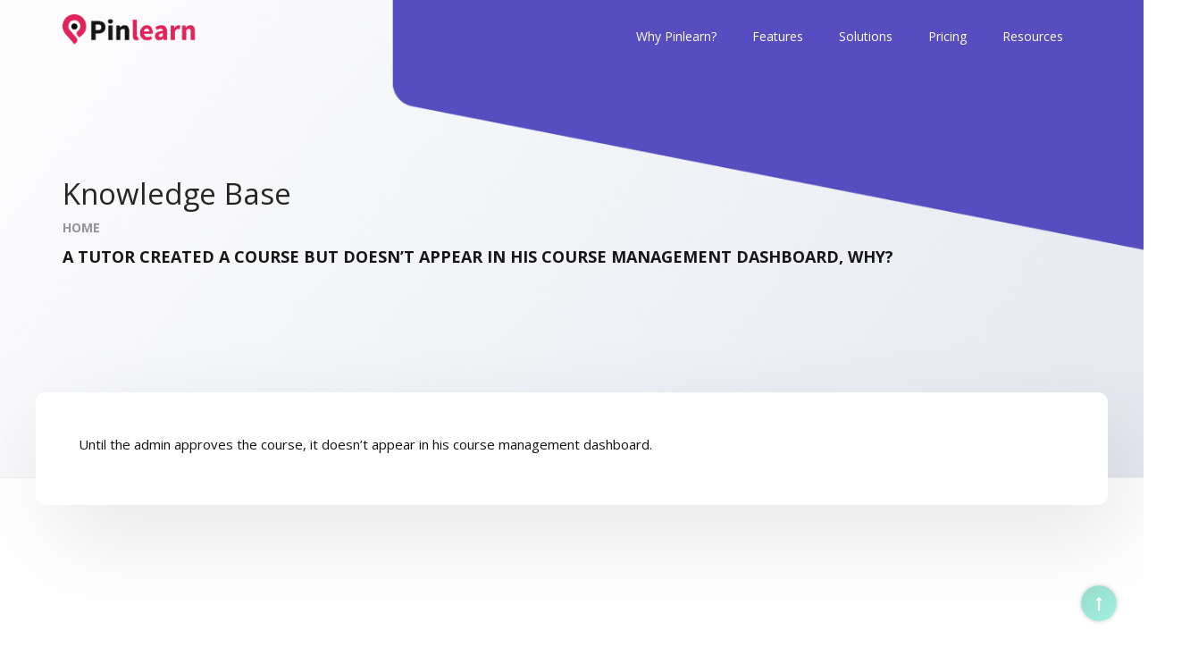

--- FILE ---
content_type: text/html; charset=UTF-8
request_url: https://kb.pinlearn.com/knowledgebase/a-tutor-created-a-course-but-doesnt-appear-in-his-course-management-dashboard-why/
body_size: 13336
content:
<!DOCTYPE html>
<html lang="en-US">

<head>
    <meta charset="UTF-8">
    <meta name="viewport" content="width=device-width, initial-scale=1">

        <title>A tutor created a course but doesn&#8217;t appear in his course management dashboard, why? &#8211; Pinlearn Knowledge base</title>
<meta name='robots' content='max-image-preview:large' />
	<style>img:is([sizes="auto" i], [sizes^="auto," i]) { contain-intrinsic-size: 3000px 1500px }</style>
	<link rel='dns-prefetch' href='//fonts.googleapis.com' />
<link rel='preconnect' href='https://fonts.gstatic.com' crossorigin />
<link rel="alternate" type="application/rss+xml" title="Pinlearn Knowledge base &raquo; Feed" href="https://kb.pinlearn.com/feed/" />
<link rel="alternate" type="application/rss+xml" title="Pinlearn Knowledge base &raquo; Comments Feed" href="https://kb.pinlearn.com/comments/feed/" />
<script type="text/javascript">
/* <![CDATA[ */
window._wpemojiSettings = {"baseUrl":"https:\/\/s.w.org\/images\/core\/emoji\/16.0.1\/72x72\/","ext":".png","svgUrl":"https:\/\/s.w.org\/images\/core\/emoji\/16.0.1\/svg\/","svgExt":".svg","source":{"concatemoji":"https:\/\/kb.pinlearn.com\/wp-includes\/js\/wp-emoji-release.min.js?ver=6.8.3"}};
/*! This file is auto-generated */
!function(s,n){var o,i,e;function c(e){try{var t={supportTests:e,timestamp:(new Date).valueOf()};sessionStorage.setItem(o,JSON.stringify(t))}catch(e){}}function p(e,t,n){e.clearRect(0,0,e.canvas.width,e.canvas.height),e.fillText(t,0,0);var t=new Uint32Array(e.getImageData(0,0,e.canvas.width,e.canvas.height).data),a=(e.clearRect(0,0,e.canvas.width,e.canvas.height),e.fillText(n,0,0),new Uint32Array(e.getImageData(0,0,e.canvas.width,e.canvas.height).data));return t.every(function(e,t){return e===a[t]})}function u(e,t){e.clearRect(0,0,e.canvas.width,e.canvas.height),e.fillText(t,0,0);for(var n=e.getImageData(16,16,1,1),a=0;a<n.data.length;a++)if(0!==n.data[a])return!1;return!0}function f(e,t,n,a){switch(t){case"flag":return n(e,"\ud83c\udff3\ufe0f\u200d\u26a7\ufe0f","\ud83c\udff3\ufe0f\u200b\u26a7\ufe0f")?!1:!n(e,"\ud83c\udde8\ud83c\uddf6","\ud83c\udde8\u200b\ud83c\uddf6")&&!n(e,"\ud83c\udff4\udb40\udc67\udb40\udc62\udb40\udc65\udb40\udc6e\udb40\udc67\udb40\udc7f","\ud83c\udff4\u200b\udb40\udc67\u200b\udb40\udc62\u200b\udb40\udc65\u200b\udb40\udc6e\u200b\udb40\udc67\u200b\udb40\udc7f");case"emoji":return!a(e,"\ud83e\udedf")}return!1}function g(e,t,n,a){var r="undefined"!=typeof WorkerGlobalScope&&self instanceof WorkerGlobalScope?new OffscreenCanvas(300,150):s.createElement("canvas"),o=r.getContext("2d",{willReadFrequently:!0}),i=(o.textBaseline="top",o.font="600 32px Arial",{});return e.forEach(function(e){i[e]=t(o,e,n,a)}),i}function t(e){var t=s.createElement("script");t.src=e,t.defer=!0,s.head.appendChild(t)}"undefined"!=typeof Promise&&(o="wpEmojiSettingsSupports",i=["flag","emoji"],n.supports={everything:!0,everythingExceptFlag:!0},e=new Promise(function(e){s.addEventListener("DOMContentLoaded",e,{once:!0})}),new Promise(function(t){var n=function(){try{var e=JSON.parse(sessionStorage.getItem(o));if("object"==typeof e&&"number"==typeof e.timestamp&&(new Date).valueOf()<e.timestamp+604800&&"object"==typeof e.supportTests)return e.supportTests}catch(e){}return null}();if(!n){if("undefined"!=typeof Worker&&"undefined"!=typeof OffscreenCanvas&&"undefined"!=typeof URL&&URL.createObjectURL&&"undefined"!=typeof Blob)try{var e="postMessage("+g.toString()+"("+[JSON.stringify(i),f.toString(),p.toString(),u.toString()].join(",")+"));",a=new Blob([e],{type:"text/javascript"}),r=new Worker(URL.createObjectURL(a),{name:"wpTestEmojiSupports"});return void(r.onmessage=function(e){c(n=e.data),r.terminate(),t(n)})}catch(e){}c(n=g(i,f,p,u))}t(n)}).then(function(e){for(var t in e)n.supports[t]=e[t],n.supports.everything=n.supports.everything&&n.supports[t],"flag"!==t&&(n.supports.everythingExceptFlag=n.supports.everythingExceptFlag&&n.supports[t]);n.supports.everythingExceptFlag=n.supports.everythingExceptFlag&&!n.supports.flag,n.DOMReady=!1,n.readyCallback=function(){n.DOMReady=!0}}).then(function(){return e}).then(function(){var e;n.supports.everything||(n.readyCallback(),(e=n.source||{}).concatemoji?t(e.concatemoji):e.wpemoji&&e.twemoji&&(t(e.twemoji),t(e.wpemoji)))}))}((window,document),window._wpemojiSettings);
/* ]]> */
</script>
<style id='wp-emoji-styles-inline-css' type='text/css'>

	img.wp-smiley, img.emoji {
		display: inline !important;
		border: none !important;
		box-shadow: none !important;
		height: 1em !important;
		width: 1em !important;
		margin: 0 0.07em !important;
		vertical-align: -0.1em !important;
		background: none !important;
		padding: 0 !important;
	}
</style>
<link rel='stylesheet' id='wp-block-library-css' href='https://kb.pinlearn.com/wp-includes/css/dist/block-library/style.min.css?ver=6.8.3' type='text/css' media='all' />
<style id='classic-theme-styles-inline-css' type='text/css'>
/*! This file is auto-generated */
.wp-block-button__link{color:#fff;background-color:#32373c;border-radius:9999px;box-shadow:none;text-decoration:none;padding:calc(.667em + 2px) calc(1.333em + 2px);font-size:1.125em}.wp-block-file__button{background:#32373c;color:#fff;text-decoration:none}
</style>
<link rel='stylesheet' id='wc-block-vendors-style-css' href='https://kb.pinlearn.com/wp-content/plugins/woocommerce/packages/woocommerce-blocks/build/vendors-style.css?ver=5.1.0' type='text/css' media='all' />
<link rel='stylesheet' id='wc-block-style-css' href='https://kb.pinlearn.com/wp-content/plugins/woocommerce/packages/woocommerce-blocks/build/style.css?ver=5.1.0' type='text/css' media='all' />
<style id='global-styles-inline-css' type='text/css'>
:root{--wp--preset--aspect-ratio--square: 1;--wp--preset--aspect-ratio--4-3: 4/3;--wp--preset--aspect-ratio--3-4: 3/4;--wp--preset--aspect-ratio--3-2: 3/2;--wp--preset--aspect-ratio--2-3: 2/3;--wp--preset--aspect-ratio--16-9: 16/9;--wp--preset--aspect-ratio--9-16: 9/16;--wp--preset--color--black: #000000;--wp--preset--color--cyan-bluish-gray: #abb8c3;--wp--preset--color--white: #ffffff;--wp--preset--color--pale-pink: #f78da7;--wp--preset--color--vivid-red: #cf2e2e;--wp--preset--color--luminous-vivid-orange: #ff6900;--wp--preset--color--luminous-vivid-amber: #fcb900;--wp--preset--color--light-green-cyan: #7bdcb5;--wp--preset--color--vivid-green-cyan: #00d084;--wp--preset--color--pale-cyan-blue: #8ed1fc;--wp--preset--color--vivid-cyan-blue: #0693e3;--wp--preset--color--vivid-purple: #9b51e0;--wp--preset--gradient--vivid-cyan-blue-to-vivid-purple: linear-gradient(135deg,rgba(6,147,227,1) 0%,rgb(155,81,224) 100%);--wp--preset--gradient--light-green-cyan-to-vivid-green-cyan: linear-gradient(135deg,rgb(122,220,180) 0%,rgb(0,208,130) 100%);--wp--preset--gradient--luminous-vivid-amber-to-luminous-vivid-orange: linear-gradient(135deg,rgba(252,185,0,1) 0%,rgba(255,105,0,1) 100%);--wp--preset--gradient--luminous-vivid-orange-to-vivid-red: linear-gradient(135deg,rgba(255,105,0,1) 0%,rgb(207,46,46) 100%);--wp--preset--gradient--very-light-gray-to-cyan-bluish-gray: linear-gradient(135deg,rgb(238,238,238) 0%,rgb(169,184,195) 100%);--wp--preset--gradient--cool-to-warm-spectrum: linear-gradient(135deg,rgb(74,234,220) 0%,rgb(151,120,209) 20%,rgb(207,42,186) 40%,rgb(238,44,130) 60%,rgb(251,105,98) 80%,rgb(254,248,76) 100%);--wp--preset--gradient--blush-light-purple: linear-gradient(135deg,rgb(255,206,236) 0%,rgb(152,150,240) 100%);--wp--preset--gradient--blush-bordeaux: linear-gradient(135deg,rgb(254,205,165) 0%,rgb(254,45,45) 50%,rgb(107,0,62) 100%);--wp--preset--gradient--luminous-dusk: linear-gradient(135deg,rgb(255,203,112) 0%,rgb(199,81,192) 50%,rgb(65,88,208) 100%);--wp--preset--gradient--pale-ocean: linear-gradient(135deg,rgb(255,245,203) 0%,rgb(182,227,212) 50%,rgb(51,167,181) 100%);--wp--preset--gradient--electric-grass: linear-gradient(135deg,rgb(202,248,128) 0%,rgb(113,206,126) 100%);--wp--preset--gradient--midnight: linear-gradient(135deg,rgb(2,3,129) 0%,rgb(40,116,252) 100%);--wp--preset--font-size--small: 13px;--wp--preset--font-size--medium: 20px;--wp--preset--font-size--large: 36px;--wp--preset--font-size--x-large: 42px;--wp--preset--spacing--20: 0.44rem;--wp--preset--spacing--30: 0.67rem;--wp--preset--spacing--40: 1rem;--wp--preset--spacing--50: 1.5rem;--wp--preset--spacing--60: 2.25rem;--wp--preset--spacing--70: 3.38rem;--wp--preset--spacing--80: 5.06rem;--wp--preset--shadow--natural: 6px 6px 9px rgba(0, 0, 0, 0.2);--wp--preset--shadow--deep: 12px 12px 50px rgba(0, 0, 0, 0.4);--wp--preset--shadow--sharp: 6px 6px 0px rgba(0, 0, 0, 0.2);--wp--preset--shadow--outlined: 6px 6px 0px -3px rgba(255, 255, 255, 1), 6px 6px rgba(0, 0, 0, 1);--wp--preset--shadow--crisp: 6px 6px 0px rgba(0, 0, 0, 1);}:where(.is-layout-flex){gap: 0.5em;}:where(.is-layout-grid){gap: 0.5em;}body .is-layout-flex{display: flex;}.is-layout-flex{flex-wrap: wrap;align-items: center;}.is-layout-flex > :is(*, div){margin: 0;}body .is-layout-grid{display: grid;}.is-layout-grid > :is(*, div){margin: 0;}:where(.wp-block-columns.is-layout-flex){gap: 2em;}:where(.wp-block-columns.is-layout-grid){gap: 2em;}:where(.wp-block-post-template.is-layout-flex){gap: 1.25em;}:where(.wp-block-post-template.is-layout-grid){gap: 1.25em;}.has-black-color{color: var(--wp--preset--color--black) !important;}.has-cyan-bluish-gray-color{color: var(--wp--preset--color--cyan-bluish-gray) !important;}.has-white-color{color: var(--wp--preset--color--white) !important;}.has-pale-pink-color{color: var(--wp--preset--color--pale-pink) !important;}.has-vivid-red-color{color: var(--wp--preset--color--vivid-red) !important;}.has-luminous-vivid-orange-color{color: var(--wp--preset--color--luminous-vivid-orange) !important;}.has-luminous-vivid-amber-color{color: var(--wp--preset--color--luminous-vivid-amber) !important;}.has-light-green-cyan-color{color: var(--wp--preset--color--light-green-cyan) !important;}.has-vivid-green-cyan-color{color: var(--wp--preset--color--vivid-green-cyan) !important;}.has-pale-cyan-blue-color{color: var(--wp--preset--color--pale-cyan-blue) !important;}.has-vivid-cyan-blue-color{color: var(--wp--preset--color--vivid-cyan-blue) !important;}.has-vivid-purple-color{color: var(--wp--preset--color--vivid-purple) !important;}.has-black-background-color{background-color: var(--wp--preset--color--black) !important;}.has-cyan-bluish-gray-background-color{background-color: var(--wp--preset--color--cyan-bluish-gray) !important;}.has-white-background-color{background-color: var(--wp--preset--color--white) !important;}.has-pale-pink-background-color{background-color: var(--wp--preset--color--pale-pink) !important;}.has-vivid-red-background-color{background-color: var(--wp--preset--color--vivid-red) !important;}.has-luminous-vivid-orange-background-color{background-color: var(--wp--preset--color--luminous-vivid-orange) !important;}.has-luminous-vivid-amber-background-color{background-color: var(--wp--preset--color--luminous-vivid-amber) !important;}.has-light-green-cyan-background-color{background-color: var(--wp--preset--color--light-green-cyan) !important;}.has-vivid-green-cyan-background-color{background-color: var(--wp--preset--color--vivid-green-cyan) !important;}.has-pale-cyan-blue-background-color{background-color: var(--wp--preset--color--pale-cyan-blue) !important;}.has-vivid-cyan-blue-background-color{background-color: var(--wp--preset--color--vivid-cyan-blue) !important;}.has-vivid-purple-background-color{background-color: var(--wp--preset--color--vivid-purple) !important;}.has-black-border-color{border-color: var(--wp--preset--color--black) !important;}.has-cyan-bluish-gray-border-color{border-color: var(--wp--preset--color--cyan-bluish-gray) !important;}.has-white-border-color{border-color: var(--wp--preset--color--white) !important;}.has-pale-pink-border-color{border-color: var(--wp--preset--color--pale-pink) !important;}.has-vivid-red-border-color{border-color: var(--wp--preset--color--vivid-red) !important;}.has-luminous-vivid-orange-border-color{border-color: var(--wp--preset--color--luminous-vivid-orange) !important;}.has-luminous-vivid-amber-border-color{border-color: var(--wp--preset--color--luminous-vivid-amber) !important;}.has-light-green-cyan-border-color{border-color: var(--wp--preset--color--light-green-cyan) !important;}.has-vivid-green-cyan-border-color{border-color: var(--wp--preset--color--vivid-green-cyan) !important;}.has-pale-cyan-blue-border-color{border-color: var(--wp--preset--color--pale-cyan-blue) !important;}.has-vivid-cyan-blue-border-color{border-color: var(--wp--preset--color--vivid-cyan-blue) !important;}.has-vivid-purple-border-color{border-color: var(--wp--preset--color--vivid-purple) !important;}.has-vivid-cyan-blue-to-vivid-purple-gradient-background{background: var(--wp--preset--gradient--vivid-cyan-blue-to-vivid-purple) !important;}.has-light-green-cyan-to-vivid-green-cyan-gradient-background{background: var(--wp--preset--gradient--light-green-cyan-to-vivid-green-cyan) !important;}.has-luminous-vivid-amber-to-luminous-vivid-orange-gradient-background{background: var(--wp--preset--gradient--luminous-vivid-amber-to-luminous-vivid-orange) !important;}.has-luminous-vivid-orange-to-vivid-red-gradient-background{background: var(--wp--preset--gradient--luminous-vivid-orange-to-vivid-red) !important;}.has-very-light-gray-to-cyan-bluish-gray-gradient-background{background: var(--wp--preset--gradient--very-light-gray-to-cyan-bluish-gray) !important;}.has-cool-to-warm-spectrum-gradient-background{background: var(--wp--preset--gradient--cool-to-warm-spectrum) !important;}.has-blush-light-purple-gradient-background{background: var(--wp--preset--gradient--blush-light-purple) !important;}.has-blush-bordeaux-gradient-background{background: var(--wp--preset--gradient--blush-bordeaux) !important;}.has-luminous-dusk-gradient-background{background: var(--wp--preset--gradient--luminous-dusk) !important;}.has-pale-ocean-gradient-background{background: var(--wp--preset--gradient--pale-ocean) !important;}.has-electric-grass-gradient-background{background: var(--wp--preset--gradient--electric-grass) !important;}.has-midnight-gradient-background{background: var(--wp--preset--gradient--midnight) !important;}.has-small-font-size{font-size: var(--wp--preset--font-size--small) !important;}.has-medium-font-size{font-size: var(--wp--preset--font-size--medium) !important;}.has-large-font-size{font-size: var(--wp--preset--font-size--large) !important;}.has-x-large-font-size{font-size: var(--wp--preset--font-size--x-large) !important;}
:where(.wp-block-post-template.is-layout-flex){gap: 1.25em;}:where(.wp-block-post-template.is-layout-grid){gap: 1.25em;}
:where(.wp-block-columns.is-layout-flex){gap: 2em;}:where(.wp-block-columns.is-layout-grid){gap: 2em;}
:root :where(.wp-block-pullquote){font-size: 1.5em;line-height: 1.6;}
</style>
<link rel='stylesheet' id='contact-form-7-css' href='https://kb.pinlearn.com/wp-content/plugins/contact-form-7/includes/css/styles.css?ver=5.4.2' type='text/css' media='all' />
<link rel='stylesheet' id='mtknowledge-style-css' href='https://kb.pinlearn.com/wp-content/plugins/modeltheme-knowledge/inc/shortcodes/shortcodes.css?ver=6.8.3' type='text/css' media='all' />
<link rel='stylesheet' id='mtknowledge-frontend-css' href='https://kb.pinlearn.com/wp-content/plugins/modeltheme-knowledge/css/mtknowledge-frontend.css?ver=6.8.3' type='text/css' media='all' />
<link rel='stylesheet' id='mtknowledge-filters-css' href='https://kb.pinlearn.com/wp-content/plugins/modeltheme-knowledge/css/fiters-style.css?ver=6.8.3' type='text/css' media='all' />
<link rel='stylesheet' id='dataTables-min-css' href='https://kb.pinlearn.com/wp-content/plugins/modeltheme-knowledge/css/dataTables.min.css?ver=6.8.3' type='text/css' media='all' />
<link rel='stylesheet' id='woocommerce-layout-css' href='https://kb.pinlearn.com/wp-content/plugins/woocommerce/assets/css/woocommerce-layout.css?ver=5.4.4' type='text/css' media='all' />
<style id='woocommerce-layout-inline-css' type='text/css'>

	.infinite-scroll .woocommerce-pagination {
		display: none;
	}
</style>
<link rel='stylesheet' id='woocommerce-smallscreen-css' href='https://kb.pinlearn.com/wp-content/plugins/woocommerce/assets/css/woocommerce-smallscreen.css?ver=5.4.4' type='text/css' media='only screen and (max-width: 768px)' />
<link rel='stylesheet' id='woocommerce-general-css' href='https://kb.pinlearn.com/wp-content/plugins/woocommerce/assets/css/woocommerce.css?ver=5.4.4' type='text/css' media='all' />
<style id='woocommerce-inline-inline-css' type='text/css'>
.woocommerce form .form-row .required { visibility: visible; }
</style>
<link rel='stylesheet' id='wikb-parent-style-css' href='https://kb.pinlearn.com/wp-content/themes/wikb/style.css?ver=6.8.3' type='text/css' media='all' />
<link rel='stylesheet' id='wikb-gutenberg-frontend-css' href='https://kb.pinlearn.com/wp-content/themes/wikb/css/gutenberg-frontend.css?ver=6.8.3' type='text/css' media='all' />
<link rel='stylesheet' id='font-awesome-css' href='https://kb.pinlearn.com/wp-content/themes/wikb/css/font-awesome.min.css?ver=6.8.3' type='text/css' media='all' />
<link rel='stylesheet' id='wikb-responsive-css' href='https://kb.pinlearn.com/wp-content/themes/wikb/css/responsive.css?ver=6.8.3' type='text/css' media='all' />
<link rel='stylesheet' id='wikb-media-screens-css' href='https://kb.pinlearn.com/wp-content/themes/wikb/css/media-screens.css?ver=6.8.3' type='text/css' media='all' />
<link rel='stylesheet' id='owl-carousel-css' href='https://kb.pinlearn.com/wp-content/themes/wikb/css/owl.carousel.css?ver=6.8.3' type='text/css' media='all' />
<link rel='stylesheet' id='animate-css' href='https://kb.pinlearn.com/wp-content/themes/wikb/css/animate.css?ver=6.8.3' type='text/css' media='all' />
<link rel='stylesheet' id='wikb-styles-css' href='https://kb.pinlearn.com/wp-content/themes/wikb/css/styles.css?ver=6.8.3' type='text/css' media='all' />
<link rel='stylesheet' id='wikb-style-css' href='https://kb.pinlearn.com/wp-content/themes/wikb-child/style.css?ver=6.8.3' type='text/css' media='all' />
<style id='wikb-style-inline-css' type='text/css'>
.back-to-top {
						background: transparent;
						color: #FFFFFF;
					}
					.back-to-top:hover {
						background: transparent;
						color: #FFFFFF;
					}.single article .article-content p,
               p,
               .post-excerpt{
                    font-size: 15px;
                    line-height: 34px;
                    font-family: Open Sans;
                    color: #111111;
               }
               body{
                    font-family: Open Sans;
               }
               h1,
               h1 span {
                    font-family: "Open Sans";
                    font-size: 36px;
               }
               h2 {
                    font-family: "Open Sans";
                    font-size: 30px;
               }
               h3 {
                    font-family: "Open Sans";
                    font-size: 24px;
               }
               h4 {
                    font-family: "Open Sans";
                    font-size: 18px;
               } 
               h5 {
                    font-family: "Open Sans";
                    font-size: 14px;
               } 
               h6 {
                    font-family: "Open Sans";
                    font-size: 12px;
               } 
               input,
               textarea {
                    font-family: Open Sans;
               }  
               input[type="submit"] {
                    font-family: Open Sans;
               } 
    
    			@media only screen and (max-width: 767px) {
    				.single article .article-content p,
               		p,
               		.post-excerpt{
	                    font-size: 13px !important;
	                    line-height: 20px !important;
	               }
    				body h1,
    				body h1 span{
    					font-size: 26px !important;
    					line-height: 29px !important;
    				}
    				body h2{
    					font-size: 24px !important;
    					line-height: 27px !important;
    				}
    				body h3{
    					font-size: 22px !important;
    					line-height: 25px !important;
    				}
    				body h4{
    					font-size: 19px !important;
    					line-height: 22px !important;
    				}
    				body h5{
    					font-size: 16px !important;
    					line-height: 19px !important;
    				}
    				body h6{
    					font-size: 15px !important;
    					line-height: 17px !important;
    				}
    			}
    			
    			@media only screen and (min-width: 768px) and (max-width: 1024px) {
    				.single article .article-content p,
               		p,
               		.post-excerpt{
	                    font-size: 13px !important;
	                    line-height: 20px !important;
	               }
    				body h1,
    				body h1 span{
    					font-size: 36px !important;
    					line-height: 39px !important;
    				}
    				body h2{
    					font-size: 32px !important;
    					line-height: 36px !important;
    				}
    				body h3{
    					font-size: 28px !important;
    					line-height: 32px !important;
    				}
    				body h4{
    					font-size: 24px !important;
    					line-height: 27px !important;
    				}
    				body h5{
    					font-size: 20px !important;
    					line-height: 23px !important;
    				}
    				body h6{
    					font-size: 16px !important;
    					line-height: 22px !important;
    				}
    			}
    			.breadcrumb a::after {
	        	  content: "/";
	    	}
	    	body{
		        background: #ffffff;
	    	}
    		.logo img,
			.navbar-header .logo img {
				max-width: 150px;
			}
		    ::selection{
		        color: #ffffff;
		        background: #34bfa3;
		    }
		    ::-moz-selection { /* Code for Firefox */
		        color: #ffffff;
		        background: #34bfa3;
		    }

		    a{
		        color: #34bfa3;
		    }
		    a:focus,
		    a:visited,
		    a:hover{
		        color: #716aca;
		    }

		    /*------------------------------------------------------------------
		        COLOR
		    ------------------------------------------------------------------*/
		    a, 
		    a:hover, 
		    a:focus,
		    .mt_car--tax-type,
		    span.amount,
		    .widget_popular_recent_tabs .nav-tabs li.active a,
		    .widget_product_categories .cat-item:hover,
		    .widget_product_categories .cat-item a:hover,
		    .widget_archive li:hover,
		    .widget_archive li a:hover,
		    .widget_categories .cat-item:hover,
		    .widget_categories li a:hover,
		    .pricing-table.recomended .button.solid-button, 
		    .pricing-table .table-content:hover .button.solid-button,
		    .pricing-table.Recommended .button.solid-button, 
		    .pricing-table.recommended .button.solid-button, 
		    #sync2 .owl-item.synced .post_slider_title,
		    #sync2 .owl-item:hover .post_slider_title,
		    #sync2 .owl-item:active .post_slider_title,
		    .pricing-table.recomended .button.solid-button, 
		    .pricing-table .table-content:hover .button.solid-button,
		    .testimonial-author,
		    .testimonials-container blockquote::before,
		    .testimonials-container blockquote::after,
		    .post-author > a,
		    h2 span,
		    label.error,
		    .author-name,
		    .prev-next-post a:hover,
		    .prev-text,
		    .wpb_button.btn-filled:hover,
		    .next-text,
		    .social ul li a:hover i,
		    .wpcf7-form span.wpcf7-not-valid-tip,
		    .text-dark .statistics .stats-head *,
		    .wpb_button.btn-filled,
		    .widget_meta a:hover,
		    .widget_pages a:hover,
		    .blogloop-v1 .post-name a:hover,
		    .blogloop-v2 .post-name a:hover,
		    .blogloop-v3 .post-name a:hover,
		    .blogloop-v4 .post-name a:hover,
		    .blogloop-v5 .post-name a:hover,
			.post-category-comment-date span a:hover,
			.list-view .post-details .post-category-comment-date a:hover,
		    .simple_sermon_content_top h4,
		    .page_404_v1 h1,
		    .mt_cars--single-main-pic .post-name > a,
		    .widget_recent_comments li:hover a,
		    .list-view .post-details .post-name a:hover,
		    .blogloop-v5 .post-details .post-sticky-label i,
		    header.header2 .header-info-group .header_text_title strong,
		    footer .widget_nav_menu li::before,
		    .widget_recent_entries_with_thumbnail li:hover a,
		    .widget_recent_entries li a:hover,
		    .blogloop-v1 .post-details .post-sticky-label i,
		    .blogloop-v2 .post-details .post-sticky-label i,
		    .blogloop-v3 .post-details .post-sticky-label i,
		    .blogloop-v4 .post-details .post-sticky-label i,
		    .blogloop-v5 .post-details .post-sticky-label i,
		    .error-404.not-found h1,
		    .action-expand::after,
		    .list-view .post-details .post-excerpt .more-link:hover,
		    .header4 header .right-side-social-actions .social-links a:hover i,
		    .sidebar-content .widget_nav_menu li a:hover{
		        color: #34bfa3;
		    }


		    /* NAVIGATION */
		    .navstyle-v8.header3 #navbar .menu > .menu-item.current-menu-item > a, 
		    .navstyle-v8.header3 #navbar .menu > .menu-item:hover > a,
		    .navstyle-v1.header3 #navbar .menu > .menu-item:hover > a,
		    .navstyle-v1.header2 #navbar .menu > .menu-item:hover > a,
		    .navstyle-v4 #navbar .menu > .menu-item.current-menu-item > a,
		    .navstyle-v4 #navbar .menu > .menu-item:hover > a,
		    .navstyle-v3 #navbar .menu > .menu-item.current-menu-item > a, 
		    .navstyle-v3 #navbar .menu > .menu-item:hover > a,
		    .navstyle-v3 #navbar .menu > .menu-item > a::before, 
			.navstyle-v3 #navbar .menu > .menu-item > a::after,
			.navstyle-v2 #navbar .menu > .menu-item.current-menu-item > a,
			.navstyle-v2 #navbar .menu > .menu-item:hover > a{
		        color: #34bfa3;
			}
			.nav-submenu-style1 #navbar .sub-menu .menu-item.selected > a, 
			.nav-submenu-style1 #navbar .sub-menu .menu-item:hover > a,
			.navstyle-v2.header3 #navbar .menu > .menu-item > a::before,
			.navstyle-v2.header3 #navbar .menu > .menu-item > a::after,
			.navstyle-v8 #navbar .menu > .menu-item > a::before,
			.navstyle-v7 #navbar .menu > .menu-item .sub-menu > .menu-item > a:hover,
			.navstyle-v7 #navbar .menu > .menu-item.current_page_item > a,
			.navstyle-v7 #navbar .menu > .menu-item.current-menu-item > a,
			.navstyle-v7 #navbar .menu > .menu-item:hover > a,
			.navstyle-v6 #navbar .menu > .menu-item.current_page_item > a,
			.navstyle-v6 #navbar .menu > .menu-item.current-menu-item > a,
			.navstyle-v6 #navbar .menu > .menu-item:hover > a,
			.navstyle-v5 #navbar .menu > .menu-item.current_page_item > a, 
			.navstyle-v5 #navbar .menu > .menu-item.current-menu-item > a,
			.navstyle-v5 #navbar .menu > .menu-item:hover > a,
			.navstyle-v2 #navbar .menu > .menu-item > a::before, 
			.navstyle-v2 #navbar .menu > .menu-item > a::after{
				background: #34bfa3;
			}
			/*.header2 #modeltheme-main-head #navbar .nav-menu .menu-item.current-menu-item > a,
			.header2 #modeltheme-main-head #navbar .nav-menu .menu-item:hover > a {
				background: #FFFFFF;
			}
			*/
			/* Color Dark / Hovers */
			.related-posts .post-name:hover a{

				color: #716aca;
			}

		    /*------------------------------------------------------------------
		        BACKGROUND + BACKGROUND-COLOR
		    ------------------------------------------------------------------*/
		    .tagcloud > a:hover,
		    .modeltheme-icon-search,
		    .wpb_button::after,
		    .rotate45,
		    .latest-posts .post-date-day,
		    .latest-posts h3, 
		    .latest-tweets h3, 
		    .latest-videos h3,
		    .button.solid-button, 
		    button.vc_btn,
		    .pricing-table.recomended .table-content, 
		    .pricing-table .table-content:hover,
		    .pricing-table.Recommended .table-content, 
		    .pricing-table.recommended .table-content, 
		    .pricing-table.recomended .table-content, 
		    .pricing-table .table-content:hover,
		    .block-triangle,
		    .owl-theme .owl-controls .owl-page span,
		    body .vc_btn.vc_btn-blue, 
		    body a.vc_btn.vc_btn-blue, 
		    body button.vc_btn.vc_btn-blue,
		    .pagination .page-numbers.current,
		    .pagination .page-numbers:hover,
		    #subscribe > button[type='submit'],
		    .social-sharer > li:hover,
		    .prev-next-post a:hover .rotate45,
		    .masonry_banner.default-skin,
		    .form-submit input,
		    .member-header::after,
		    .member-footer .social::before, 
		    .member-footer .social::after,
		    .subscribe > button[type='submit'],
		    .no-results input[type='submit'],
		    h3#reply-title::after,
		    .newspaper-info,
		    header.header1 .header-nav-actions .shop_cart,
		    .categories_shortcode .owl-controls .owl-buttons i:hover,
		    .widget-title:after,
		    h2.heading-bottom:after,
		    .single .content-car-heading:after,
		    .wpb_content_element .wpb_accordion_wrapper .wpb_accordion_header.ui-state-active,
		    #primary .main-content ul li:not(.rotate45)::before,
		    .wpcf7-form .wpcf7-submit,
		    ul.ecs-event-list li span,
		    #contact_form2 .solid-button.button,
		    .details-container > div.details-item .amount, .details-container > div.details-item ins,
		    .modeltheme-search .search-submit,
		    .pricing-table.recommended .table-content .title-pricing,
		    .pricing-table .table-content:hover .title-pricing,
		    .pricing-table.recommended .button.solid-button,
		    #navbar ul.sub-menu li a:hover
		    .blogloop-v5 .absolute-date-badge span,
		    .post-category-date a[rel="tag"],
		    .wikb_preloader_holder,
		    #navbar .mt-icon-list-item:hover,
		    .mt_car--single-gallery.mt_car--featured-single-gallery:hover,
		    .modeltheme-pagination.pagination .page-numbers.current,
		    .pricing-table .table-content:hover .button.solid-button,
		    footer .footer-top .menu .menu-item a::before,
		    .mt-car-search .submit .form-control,
		    .blogloop-v4.list-view .post-date,
		    .navbar-toggle .icon-bar,
		    .post-password-form input[type="submit"],
		    .search-form input[type="submit"],
		    .post-password-form input[type='submit'] {
		        background: #34bfa3;
		    }
		    .contact-tikidocs.vers-2 input.wpcf7-form-control.wpcf7-submit,
		    .single-knowledge.list-view .more-link-knowledge,
		    .comment-edit-link, .comment-reply-link,
		    .changelog-article .changelog_title,
		    .blog-posts-shortcode.blog-posts .list-view .post-details .post-excerpt .more-link,
		    .woocommerce ul.products li.product .button,
		    .woocommerce button.button.alt,
		    .table_knowledge.grid th,
		    .shortcode-archive-list ul.listings-list li{
		    	 background: #34bfa3 !important;
		    }
		    .knowledge-list2 h3.heading a:hover,
		    .post-knowledge-comment-date span, 
		    .post-knowledge-comment-date span a,
		    .comment_body .reply_button,
		    .blog-posts-shortcode.blog-posts .list-view .post-details .post-name a:hover,
		    .post-tags-share span i,
		    .bbpress a.bbp-forum-title:hover, 
		    .bbpress a.bbp-topic-permalink:hover, 
		    .bbpress #bbpress-forums li.bbp-body ul .bbp-forum-freshness .bbp-author-name:hover, 
		    .bbpress #bbpress-forums li.bbp-body ul .bbp-topic-freshness .bbp-author-name:hover, 
		    .bbpress #bbpress-forums li.bbp-body .bbp-topic-title .bbp-topic-meta .bbp-author-name:hover,
		    .table_knowledge.grid td.knowledge-category a:visited{
		    	color: #34bfa3 !important;
		    }
		    .mt-knowledge-search button#searchsubmit,
		    .portfolio_custom .post-search,
		    .testimonials-container-1 .owl-prev, .testimonials-container-1 .owl-next,
		    .back-to-top.modeltheme-is-visible, 
		    .back-to-top.modeltheme-fade-out, .no-touch .back-to-top:hover,
		    .portfolio-header-shortcode .button-portfolio,
		    .portfolio-slider01-profile-content .post-search,
		    #commentform .form-submit input[type="submit"],
		    body.error404 a.vc_button_404,
		    .contact-tikidocs input.wpcf7-form-control.wpcf7-submit{
		    	background: linear-gradient(319.4deg, #40DBBB 19.74%,#34bfa3 85.13%)!important;
		    }
		    .modeltheme-search.modeltheme-search-open .modeltheme-icon-search, 
		    .no-js .modeltheme-search .modeltheme-icon-search,
		    .modeltheme-icon-search:hover,
		    .latest-posts .post-date-month,
		    .button.solid-button:hover,
		    body .vc_btn.vc_btn-blue:hover, 
		    body a.vc_btn.vc_btn-blue:hover, 
		    .post-category-date a[rel="tag"]:hover,
		    .single-post-tags > a:hover,
		    body button.vc_btn.vc_btn-blue:hover,
		    .blogloop-v5 .absolute-date-badge span:hover,
		    .mt-car-search .submit .form-control:hover,
		    #contact_form2 .solid-button.button:hover,
		    .subscribe > button[type='submit']:hover,
		    footer .mc4wp-form-fields input[type="submit"]:hover,
		    .no-results.not-found .search-submit:hover,
		    .no-results input[type='submit']:hover,
		    ul.ecs-event-list li span:hover,
		    .pricing-table.recommended .table-content .price_circle,
		    .pricing-table .table-content:hover .price_circle,
		    #modal-search-form .modal-content input.search-input,
		    .wpcf7-form .wpcf7-submit:hover,
		    .form-submit input:hover,
		    .blogloop-v4.list-view .post-date a:hover,
		    .pricing-table.recommended .button.solid-button:hover,
		    .search-form input[type="submit"]:hover,
		    .modeltheme-pagination.pagination .page-numbers.current:hover,
		    .error-return-home.text-center > a:hover,
		    .pricing-table .table-content:hover .button.solid-button:hover,
		    .post-password-form input[type="submit"]:hover,
		    .navbar-toggle .navbar-toggle:hover .icon-bar,
		    .back-to-top:hover,
		    .post-password-form input[type='submit']:hover {
		        background: #716aca;
		    }
		    .tagcloud > a:hover,
		    .knowledge-accordion .accordion .link{
		        background: #716aca !important;
		    }
		    p.copyright a,
		    .testimonial01_item .name-test,
		    .knowledge-list2 h3.heading a,
		    .knowledge-list2 a.count-link:hover,
		    .tax-mt-listing-category2 h3.post-name a,
		    .changelog-entry .span-purple,
		    .blog-posts-shortcode.blog-posts .list-view .post-details .post-name a,
		    .woocommerce ul.products li.product .price span,
		    .table_knowledge.grid td.add-cart a,
		    .table_knowledge.grid td.product-title a:hover,
		    .table_knowledge.grid td.knowledge-category a:hover{
		    	color: #716aca !important;
		    }
		    .knowledge-list2 a.count-link:hover{
		    	border-color: #716aca !important;
		    }
		    .progress-bar-danger{
		    	background-color: #716aca !important;
		    }
		    .knowledge-list2 a.count-link,
		    .mt-portofolio-nav-parent .nav-tabs>li.active, .mt-portofolio-nav-parent .nav-tabs>li>a:hover, .mt-portofolio-nav-parent .nav-tabs>li>a:focus,
		    .article-header,
		    #bbpress-forums li.bbp-header{
		    	background: linear-gradient(91.94deg, #564EC0 -2.22%, #716aca 101.4%);
		    }
		    .flickr_badge_image a::after,
		    .portfolio-hover,
		    .pastor-image-content .details-holder,
		    .item-description .holder-top,
		    blockquote::before {
		        background: rgba(52, 191, 163, 0.51);
		    }

		    /*------------------------------------------------------------------
		        BORDER-COLOR
		    ------------------------------------------------------------------*/
		    .comment-form input, 
		    .is-style-outline .wp-block-button__link,
		    .comment-form textarea,
		    .author-bio,
		    .widget_popular_recent_tabs .nav-tabs > li.active,
		    body .left-border, 
		    body .right-border,
		    body .member-header,
		    body .member-footer .social,
		    body .button[type='submit'],
		    .navbar ul li ul.sub-menu,
		    .wpb_content_element .wpb_tabs_nav li.ui-tabs-active,
		    #contact-us .form-control:focus,
		    .sale_banner_holder:hover,
		    .testimonial-img,
		    .wpcf7-form input:focus, 
		    .wpcf7-form textarea:focus,
		    .header_search_form,
		    .list-view .post-details .post-excerpt .more-link:hover{
		        border-color: #34bfa3;
		    }
		    /*------------------------------------------------------------------
		        CHANGELOG
		    ------------------------------------------------------------------*/
		    .button-winona.btn.btn-medium.btn-demo {
		    	background: #34bfa3; 
		    } 
		    .button-winona.btn.btn-medium.btn-purchase {
		    	background: #34bfa3;
		    }
		    .button-winona.btn.btn-medium.btn-demo:hover {
		    	background: #60cbb6;
		    }
		    .button-winona.btn.btn-medium.btn-purchase:hover {
		    	background: #60cbb6;
		    }
</style>
<link rel='stylesheet' id='wikb-blogloops-style-css' href='https://kb.pinlearn.com/wp-content/themes/wikb/css/styles-module-blogloops.css?ver=6.8.3' type='text/css' media='all' />
<link rel='stylesheet' id='wikb-navigations-style-css' href='https://kb.pinlearn.com/wp-content/themes/wikb/css/styles-module-navigations.css?ver=6.8.3' type='text/css' media='all' />
<link rel='stylesheet' id='wikb-header-style-css' href='https://kb.pinlearn.com/wp-content/themes/wikb/css/styles-headers.css?ver=6.8.3' type='text/css' media='all' />
<link rel='stylesheet' id='wikb-footer-style-css' href='https://kb.pinlearn.com/wp-content/themes/wikb/css/styles-footer.css?ver=6.8.3' type='text/css' media='all' />
<link rel='stylesheet' id='simple-line-icons-css' href='https://kb.pinlearn.com/wp-content/themes/wikb/css/simple-line-icons.css?ver=6.8.3' type='text/css' media='all' />
<link rel='stylesheet' id='js-composer-css' href='https://kb.pinlearn.com/wp-content/themes/wikb/css/js_composer.css?ver=6.8.3' type='text/css' media='all' />
<link rel='stylesheet' id='wikb-loaders-css' href='https://kb.pinlearn.com/wp-content/themes/wikb/css/loaders.css?ver=6.8.3' type='text/css' media='all' />
<link rel='stylesheet' id='wikb-fonts-css' href='//fonts.googleapis.com/css?family=Montserrat%3Aregular%2C500%2C600%2C700%2C800%2C900%2Clatin%7COpen+Sans%3A300%2C300italic%2Cregular%2Citalic%2C600%2C600italic%2C700%2C700italic%2C800%2C800italic%2Cvietnamese%2Cgreek%2Clatin-ext%2Cgreek-ext%2Ccyrillic-ext%2Clatin%2Ccyrillic&#038;ver=1.0.0' type='text/css' media='all' />
<link rel="preload" as="style" href="https://fonts.googleapis.com/css?family=Open%20Sans:300,700,400&#038;display=swap&#038;ver=1666158156" /><link rel="stylesheet" href="https://fonts.googleapis.com/css?family=Open%20Sans:300,700,400&#038;display=swap&#038;ver=1666158156" media="print" onload="this.media='all'"><noscript><link rel="stylesheet" href="https://fonts.googleapis.com/css?family=Open%20Sans:300,700,400&#038;display=swap&#038;ver=1666158156" /></noscript><script type="text/javascript" src="https://kb.pinlearn.com/wp-includes/js/jquery/jquery.min.js?ver=3.7.1" id="jquery-core-js"></script>
<script type="text/javascript" src="https://kb.pinlearn.com/wp-includes/js/jquery/jquery-migrate.min.js?ver=3.4.1" id="jquery-migrate-js"></script>
<script type="text/javascript" src="https://kb.pinlearn.com/wp-content/plugins/woocommerce/assets/js/jquery-blockui/jquery.blockUI.min.js?ver=2.70" id="jquery-blockui-js"></script>
<script type="text/javascript" id="wc-add-to-cart-js-extra">
/* <![CDATA[ */
var wc_add_to_cart_params = {"ajax_url":"\/wp-admin\/admin-ajax.php","wc_ajax_url":"\/?wc-ajax=%%endpoint%%","i18n_view_cart":"View cart","cart_url":"https:\/\/kb.pinlearn.com\/?page_id=11","is_cart":"","cart_redirect_after_add":"no"};
/* ]]> */
</script>
<script type="text/javascript" src="https://kb.pinlearn.com/wp-content/plugins/woocommerce/assets/js/frontend/add-to-cart.min.js?ver=5.4.4" id="wc-add-to-cart-js"></script>
<script type="text/javascript" src="https://kb.pinlearn.com/wp-content/plugins/js_composer/assets/js/vendors/woocommerce-add-to-cart.js?ver=6.4.1" id="vc_woocommerce-add-to-cart-js-js"></script>
<link rel="https://api.w.org/" href="https://kb.pinlearn.com/wp-json/" /><link rel="EditURI" type="application/rsd+xml" title="RSD" href="https://kb.pinlearn.com/xmlrpc.php?rsd" />
<meta name="generator" content="WordPress 6.8.3" />
<meta name="generator" content="WooCommerce 5.4.4" />
<link rel="canonical" href="https://kb.pinlearn.com/knowledgebase/a-tutor-created-a-course-but-doesnt-appear-in-his-course-management-dashboard-why/" />
<link rel='shortlink' href='https://kb.pinlearn.com/?p=20794' />
<link rel="alternate" title="oEmbed (JSON)" type="application/json+oembed" href="https://kb.pinlearn.com/wp-json/oembed/1.0/embed?url=https%3A%2F%2Fkb.pinlearn.com%2Fknowledgebase%2Fa-tutor-created-a-course-but-doesnt-appear-in-his-course-management-dashboard-why%2F" />
<link rel="alternate" title="oEmbed (XML)" type="text/xml+oembed" href="https://kb.pinlearn.com/wp-json/oembed/1.0/embed?url=https%3A%2F%2Fkb.pinlearn.com%2Fknowledgebase%2Fa-tutor-created-a-course-but-doesnt-appear-in-his-course-management-dashboard-why%2F&#038;format=xml" />
<meta name="framework" content="Redux 4.1.29" /><!-- start Simple Custom CSS and JS -->
<style type="text/css">
body.single .post .main-content{    
margin-top: -185px;
    background-color: #fff;
    padding: 3em;
    box-shadow: 20px 37px 102px rgba(0, 0, 0, 0.098);
    background: #fff;
    border-radius: 11px;
}

.blog-posts .main-content .col-md-4{
  width: 100%;
}
#modeltheme-main-head{
  z-index: 99999;
}
</style>
<!-- end Simple Custom CSS and JS -->
<!--[if IE 9]> <script>var _gambitParallaxIE9 = true;</script> <![endif]-->	<noscript><style>.woocommerce-product-gallery{ opacity: 1 !important; }</style></noscript>
	<meta name="generator" content="Powered by WPBakery Page Builder - drag and drop page builder for WordPress."/>
<link rel="icon" href="https://kb.pinlearn.com/wp-content/uploads/2020/12/cropped-pinlearn-fav-icon-32x32.png" sizes="32x32" />
<link rel="icon" href="https://kb.pinlearn.com/wp-content/uploads/2020/12/cropped-pinlearn-fav-icon-192x192.png" sizes="192x192" />
<link rel="apple-touch-icon" href="https://kb.pinlearn.com/wp-content/uploads/2020/12/cropped-pinlearn-fav-icon-180x180.png" />
<meta name="msapplication-TileImage" content="https://kb.pinlearn.com/wp-content/uploads/2020/12/cropped-pinlearn-fav-icon-270x270.png" />
		<style type="text/css" id="wp-custom-css">
			.banner-search{
	position: relative;
	z-index: 9999;
}
.page-id-20153 .header-title-breadcrumb-overlay h1{
	display: none;
}
.breadcrumb>li{
	display:block;
	padding-bottom:5px;
}
.breadcrumb a::after{
	content:'';
}
.breadcrumb .active {
    font-weight: bold;
    font-size: 18px;
    color: #171717;
    text-transform: uppercase;
		margin-left:0;
}			</style>
		<style id="redux_demo-dynamic-css" title="dynamic-css" class="redux-options-output">body .wikb_preloader_holder{background-color:#564dc0;}#navbar .menu-item > a,
                                .navbar-nav .search_products a,
                                .navbar-default .navbar-nav > li > a:hover, .navbar-default .navbar-nav > li > a:focus,
                                .navbar-default .navbar-nav > li > a{color:#FFFFFF;}body #navbar .menu-item.selected > a, body #navbar .menu-item:hover > a, body #navbar .current_page_item > a, .header-infos .header-info-group a:hover, .header-infos .header-info-group a:hover i{color:#FFFFFF;}#navbar .sub-menu, .navbar ul li ul.sub-menu{background-color:#FFFFFF;}#navbar ul.sub-menu li a{color:#252525;}#navbar ul.sub-menu li a:hover{background-color:transparent;}body{font-family:"Open Sans";font-display:swap;}h1,h1 span{font-family:"Open Sans";line-height:36px;font-weight:300;font-size:36px;font-display:swap;}h2,h2 span{font-family:"Open Sans";line-height:30px;font-weight:700;font-size:30px;font-display:swap;}h3,h3 span{font-family:"Open Sans";line-height:24px;font-weight:700;font-size:24px;font-display:swap;}h4{font-family:"Open Sans";line-height:18px;font-size:18px;font-display:swap;}h5{font-family:"Open Sans";line-height:14px;font-size:14px;font-display:swap;}h6{font-family:"Open Sans";line-height:12px;font-size:12px;font-display:swap;}input,textarea{font-family:"Open Sans";font-display:swap;}input[type="submit"]{font-family:"Open Sans";font-display:swap;}.navbar-default{background-color:transparent;}header .top-header{background-color:transparent;}footer .footer-top{background-color:transparent;}footer .footer-top h1.widget-title, footer .footer-top h3.widget-title, footer .footer-top .widget-title{color:#fff;}footer.footer1 .footer,footer.footer2 .footer-div-parent{background-color:transparent;}footer .footer h1.widget-title, footer .footer h3.widget-title, footer .footer .widget-title{color:#959499;}.single article .article-content p,p,.post-excerpt{font-family:"Open Sans";line-height:34px;font-weight:400;color:#111111;font-size:15px;font-display:swap;}</style><noscript><style> .wpb_animate_when_almost_visible { opacity: 1; }</style></noscript></head>

<body class="wp-singular mt_listing-template-default single single-mt_listing postid-20794 wp-theme-wikb wp-child-theme-wikb-child theme-wikb woocommerce-no-js nav-submenu-style2 widgets_v1 missing-modeltheme-framework added-redux-framework         header2   wpb-js-composer js-comp-ver-6.4.1 vc_responsive">
        <div class="wikb_preloader_holder v16_ball_scale_multiple"><div class="wikb_preloader v16_ball_scale_multiple">
                            <div class="loaders">
                                <div class="loader">
                                    <div class="loader-inner ball-scale-multiple">
                                        <div></div>
                                        <div></div>
                                        <div></div>
                                    </div>
                                </div>
                            </div>
                        </div></div>
    
                <div class="modeltheme-modal" id="modal-log-in">
            <div class="modeltheme-content" id="login-modal-content">
                <h3 class="relative">
                    Login to Your Account                </h3>
                <div class="modal-content row">
                    <div class="col-md-12">
                        
                        <form name="loginform" id="loginform" action="https://kb.pinlearn.com/wp-login.php" method="post">
            
                            <p class="login-username">
                                <label for="user_login">Username or Email Address</label>
                                <i class="fa fa-user-o" aria-hidden="true"></i><input type="text" name="log" id="user_login" class="input" value="" size="20" placeholder="Username">
                            </p>
                            <p class="login-password">
                                <label for="user_pass">Password</label>
                                <i class="fa fa-pencil-square-o" aria-hidden="true"></i><input type="password" name="pwd" id="user_pass" class="input" value="" size="20" placeholder="Password">
                            </p>
                            
                            <p class="login-remember">
                                <label>
                                    <input name="rememberme" type="checkbox" id="rememberme" value="forever">
                                    Remember Me                                </label>
                            </p>
                            <div class="row-buttons">
                                <p class="login-submit">
                                    <input type="submit" name="wp-submit" id="wp-submit" class="button button-primary" value="Log In">
                                    <input type="hidden" name="redirect_to" value="https://kb.pinlearn.com">
                                </p>
                                                                    <p class="um-notice err text-center">Registration is currently disabled</p>
                                                                <p class="woocommerce-LostPassword lost_password">
                                    <a href="https://kb.pinlearn.com/lost-password/?page_id=13">Lost your password?</a>
                                </p>
                            </div>
                            
                        </form>
                        
                                                    
                                                
                    </div>
                </div>
            </div>
            <div class="modeltheme-content" id="signup-modal-content">
                <h3 class="relative">
                    Personal Details                </h3>
                <div class="modal-content row">
                    <div class="col-md-12">
                                                                                                </div>
                </div>            
            </div>
        </div>
        <div class="modeltheme-overlay"></div>

        

    <!-- PAGE #page -->
    <div id="page" class="hfeed site">
        <header class="header2">

  <!-- BOTTOM BAR -->
  <nav class="navbar navbar-default logo-infos" id="modeltheme-main-head">
    <div class="container">
        <div class="row">

          <!-- LOGO -->
          <div class="navbar-header col-md-3">
            <!-- NAVIGATION BURGER MENU -->
            <button type="button" class="navbar-toggle collapsed" data-toggle="collapse" data-target="#navbar" aria-expanded="false" aria-controls="navbar">
                <span class="sr-only"></span>
                <span class="icon-bar"></span>
                <span class="icon-bar"></span>
                <span class="icon-bar"></span>
            </button>

                              <h1 class="logo">
                      <a href="https://kb.pinlearn.com">
                          <img src="https://kb.pinlearn.com/wp-content/uploads/2020/12/Pinlearn-logo2.png" alt="Pinlearn Knowledge base" />
                      </a>
                  </h1>
                              
                      </div>

          <!-- NAV MENU -->
          <div id="navbar" class="navbar-collapse collapse col-md-9">
            <ul class="menu nav navbar-nav pull-right nav-effect nav-menu">
              <li id="menu-item-20172" class="menu-item menu-item-type-custom menu-item-object-custom menu-item-20172"><a href="//pinlearn.com/why-pinlearn/">Why Pinlearn?</a></li>
<li id="menu-item-20173" class="menu-item menu-item-type-custom menu-item-object-custom menu-item-20173"><a href="//pinlearn.com/features/">Features</a></li>
<li id="menu-item-20174" class="menu-item menu-item-type-custom menu-item-object-custom menu-item-has-children menu-item-20174"><a href="#">Solutions</a>
<ul class="sub-menu">
	<li id="menu-item-20542" class="menu-item menu-item-type-custom menu-item-object-custom menu-item-20542"><a href="//pinlearn.com/employee-training-software/">Employee Training Software</a></li>
	<li id="menu-item-20543" class="menu-item menu-item-type-custom menu-item-object-custom menu-item-20543"><a href="//pinlearn.com/hr-training-software/">HR Training Software</a></li>
	<li id="menu-item-20544" class="menu-item menu-item-type-custom menu-item-object-custom menu-item-20544"><a href="//pinlearn.com/it-training-platform/">IT Training Platform</a></li>
	<li id="menu-item-20545" class="menu-item menu-item-type-custom menu-item-object-custom menu-item-20545"><a href="//pinlearn.com/sales-training-software/">Sales Training Software</a></li>
	<li id="menu-item-20546" class="menu-item menu-item-type-custom menu-item-object-custom menu-item-20546"><a href="//pinlearn.com/online-school-software/">Online School Software</a></li>
</ul>
</li>
<li id="menu-item-20175" class="menu-item menu-item-type-custom menu-item-object-custom menu-item-20175"><a href="//pinlearn.com/pricing/">Pricing</a></li>
<li id="menu-item-20176" class="menu-item menu-item-type-custom menu-item-object-custom menu-item-has-children menu-item-20176"><a href="#">Resources</a>
<ul class="sub-menu">
	<li id="menu-item-20539" class="menu-item menu-item-type-custom menu-item-object-custom menu-item-20539"><a href="//pinlearn.com/blog/">Blog</a></li>
	<li id="menu-item-20540" class="menu-item menu-item-type-custom menu-item-object-custom menu-item-home menu-item-20540"><a href="//kb.pinlearn.com/">Knowledge Base</a></li>
	<li id="menu-item-20541" class="menu-item menu-item-type-custom menu-item-object-custom menu-item-20541"><a href="//pinlearn.com/faq/">Faq</a></li>
	<li id="menu-item-20177" class="menu-item menu-item-type-custom menu-item-object-custom menu-item-20177"><a href="//pinlearn.com/demo/">Live Demo</a></li>
</ul>
</li>
            </ul>
          </div>
        </div>
      </div>
  </nav>
</header>
	<div id="primary" class="content-area">

		<main id="main" class="site-main">

		
            
<!-- HEADER TITLE BREADCRUBS SECTION -->
<style>.header-title-breadcrumb-overlay { 
                        background-image:url("https://kb.pinlearn.com/wp-content/themes/wikb/images/breadcumbs-section.jpg");
                    }</style> <div class="header-title-breadcrumb relative"><div class="header-title-breadcrumb-overlay text-center">
                        <div class="container">
                            <div class="row">
                                <div class="col-md-12 col-sm-12 col-xs-12 text-left"><h1>Knowledge Base</h1><ol class="breadcrumb text-left"><li><a href="https://kb.pinlearn.com/">Home</a></li> <li class="active">A tutor created a course but doesn&#8217;t appear in his course management dashboard, why?</li></ol>  
                                    
                                </div></div> 
                        </div>
                    </div></div><div class="clearfix"></div><article id="post-20794" class="post post-20794 mt_listing type-mt_listing status-publish hentry mt-listing-category2-course-management" >
  <div class="container high-padding">
      <div class="row">
      <!-- POST CONTENT -->
        <div class="col-md-12 main-content">
          <p>Until the admin approves the course, it doesn&#8217;t appear in his course management dashboard.</p>
          <div class="clearfix"></div>
        </div>
      </div>

  </div> <!-- container -->
</article>
		
		</main><!-- #main -->

	</div><!-- #primary -->


            <!-- BACK TO TOP BUTTON -->
        <a class="back-to-top modeltheme-is-visible modeltheme-fade-out" href="#0">
            <i class="fa fa-long-arrow-up" aria-hidden="true"></i>
        </a>
    
    <!-- FOOTER -->
        <footer class="footer1">

        <!-- FOOTER TOP -->
        <div class="row footer-top">
            <div class="container">
            <div class="row"><div class="col-md-12 footer-row-1"><div class="row"></div></div></div>            </div>
        </div>

        <!-- FOOTER BOTTOM -->
        <div class="row footer-div-parent">
            <div class="footer">
                <div class="container">
                	<p class="copyright">
                                                    <code>Copyright © <a href="https://pinlearn.com/" target="_blank" rel="noopener">Pinlearn</a>. All Rights Reserved</code>                                            </p>
                </div>
            </div>
        </div>
    </footer>
</div>

<script type="speculationrules">
{"prefetch":[{"source":"document","where":{"and":[{"href_matches":"\/*"},{"not":{"href_matches":["\/wp-*.php","\/wp-admin\/*","\/wp-content\/uploads\/*","\/wp-content\/*","\/wp-content\/plugins\/*","\/wp-content\/themes\/wikb-child\/*","\/wp-content\/themes\/wikb\/*","\/*\\?(.+)"]}},{"not":{"selector_matches":"a[rel~=\"nofollow\"]"}},{"not":{"selector_matches":".no-prefetch, .no-prefetch a"}}]},"eagerness":"conservative"}]}
</script>

<script type="text/javascript">
 function fetch(){

     jQuery.ajax({
        url: 'https://kb.pinlearn.com/wp-admin/admin-ajax.php',
        type: 'post',
        data: { action: 'data_fetch', keyword: jQuery('#keyword').val() },
        success: function(data) {
            jQuery('#datafetch').html( data );
        }
    });

}
</script>
	<script type="text/javascript">
		(function () {
			var c = document.body.className;
			c = c.replace(/woocommerce-no-js/, 'woocommerce-js');
			document.body.className = c;
		})();
	</script>
	<script type="text/javascript" src="https://kb.pinlearn.com/wp-includes/js/dist/vendor/wp-polyfill.min.js?ver=3.15.0" id="wp-polyfill-js"></script>
<script type="text/javascript" id="contact-form-7-js-extra">
/* <![CDATA[ */
var wpcf7 = {"api":{"root":"https:\/\/kb.pinlearn.com\/wp-json\/","namespace":"contact-form-7\/v1"}};
/* ]]> */
</script>
<script type="text/javascript" src="https://kb.pinlearn.com/wp-content/plugins/contact-form-7/includes/js/index.js?ver=5.4.2" id="contact-form-7-js"></script>
<script type="text/javascript" src="https://kb.pinlearn.com/wp-content/plugins/modeltheme-knowledge/js/jquery.validation.js?ver=1.0.0" id="jquery-validation-js"></script>
<script type="text/javascript" src="https://kb.pinlearn.com/wp-content/plugins/modeltheme-knowledge/js/select2.min.js?ver=1.0.0" id="select2-js"></script>
<script type="text/javascript" src="https://kb.pinlearn.com/wp-content/plugins/modeltheme-knowledge/js/mtknowledge-custom.js?ver=1.0.0" id="mtknowledge-custom-js"></script>
<script type="text/javascript" src="https://kb.pinlearn.com/wp-content/plugins/modeltheme-knowledge/js/filters-mixitup.min.js?ver=1.0.0" id="filters-mixitup.min-js"></script>
<script type="text/javascript" src="https://kb.pinlearn.com/wp-content/plugins/modeltheme-knowledge/js/filters-main.js?ver=1.0.0" id="filters-main-js"></script>
<script type="text/javascript" src="https://kb.pinlearn.com/wp-content/plugins/modeltheme-knowledge/js/ico-filters-main.js?ver=1.0.0" id="ico-filters-main-js"></script>
<script type="text/javascript" src="https://kb.pinlearn.com/wp-content/plugins/modeltheme-knowledge/js/dataTables.min.js?ver=1.0.0" id="dataTables-min-js"></script>
<script type="text/javascript" src="https://kb.pinlearn.com/wp-content/plugins/modeltheme-knowledge/js/ico-filters-mixitup.min.js?ver=1.0.0" id="ico-filters-mixitup-js"></script>
<script type="text/javascript" src="https://kb.pinlearn.com/wp-content/plugins/woocommerce/assets/js/js-cookie/js.cookie.min.js?ver=2.1.4" id="js-cookie-js"></script>
<script type="text/javascript" id="woocommerce-js-extra">
/* <![CDATA[ */
var woocommerce_params = {"ajax_url":"\/wp-admin\/admin-ajax.php","wc_ajax_url":"\/?wc-ajax=%%endpoint%%"};
/* ]]> */
</script>
<script type="text/javascript" src="https://kb.pinlearn.com/wp-content/plugins/woocommerce/assets/js/frontend/woocommerce.min.js?ver=5.4.4" id="woocommerce-js"></script>
<script type="text/javascript" id="wc-cart-fragments-js-extra">
/* <![CDATA[ */
var wc_cart_fragments_params = {"ajax_url":"\/wp-admin\/admin-ajax.php","wc_ajax_url":"\/?wc-ajax=%%endpoint%%","cart_hash_key":"wc_cart_hash_4b80a6f091b6d421b48223566d67d7c0","fragment_name":"wc_fragments_4b80a6f091b6d421b48223566d67d7c0","request_timeout":"5000"};
/* ]]> */
</script>
<script type="text/javascript" src="https://kb.pinlearn.com/wp-content/plugins/woocommerce/assets/js/frontend/cart-fragments.min.js?ver=5.4.4" id="wc-cart-fragments-js"></script>
<script type="text/javascript" id="wc-cart-fragments-js-after">
/* <![CDATA[ */
		jQuery( 'body' ).bind( 'wc_fragments_refreshed', function() {
			var jetpackLazyImagesLoadEvent;
			try {
				jetpackLazyImagesLoadEvent = new Event( 'jetpack-lazy-images-load', {
					bubbles: true,
					cancelable: true
				} );
			} catch ( e ) {
				jetpackLazyImagesLoadEvent = document.createEvent( 'Event' )
				jetpackLazyImagesLoadEvent.initEvent( 'jetpack-lazy-images-load', true, true );
			}
			jQuery( 'body' ).get( 0 ).dispatchEvent( jetpackLazyImagesLoadEvent );
		} );
	
/* ]]> */
</script>
<script type="text/javascript" src="https://kb.pinlearn.com/wp-content/themes/wikb/js/modernizr.custom.js?ver=2.6.2" id="modernizr-custom-js"></script>
<script type="text/javascript" src="https://kb.pinlearn.com/wp-content/themes/wikb/js/classie.js?ver=1.0.0" id="classie-js"></script>
<script type="text/javascript" src="https://kb.pinlearn.com/wp-includes/js/jquery/jquery.form.min.js?ver=4.3.0" id="jquery-form-js"></script>
<script type="text/javascript" src="https://kb.pinlearn.com/wp-content/themes/wikb/js/jquery.ketchup.js?ver=0.3.1" id="jquery-ketchup-js"></script>
<script type="text/javascript" src="https://kb.pinlearn.com/wp-content/themes/wikb/js/jquery.sticky.js?ver=1.0.0" id="jquery-sticky-js"></script>
<script type="text/javascript" src="https://kb.pinlearn.com/wp-content/themes/wikb/js/uisearch.js?ver=1.0.0" id="uisearch-js"></script>
<script type="text/javascript" src="https://kb.pinlearn.com/wp-content/themes/wikb/js/jquery.parallax.js?ver=1.1.3" id="jquery-parallax-js"></script>
<script type="text/javascript" src="https://kb.pinlearn.com/wp-content/themes/wikb/js/jquery.appear.js?ver=1.0.0" id="jquery-appear-js"></script>
<script type="text/javascript" src="https://kb.pinlearn.com/wp-content/themes/wikb/js/jquery.countTo.js?ver=1.0.0" id="jquery-countTo-js"></script>
<script type="text/javascript" src="https://kb.pinlearn.com/wp-content/themes/wikb/js/owl.carousel.js?ver=1.0.0" id="owl-carousel-js"></script>
<script type="text/javascript" src="https://kb.pinlearn.com/wp-content/themes/wikb/js/modernizr.viewport.js?ver=2.6.2" id="modernizr-viewport-js"></script>
<script type="text/javascript" src="https://kb.pinlearn.com/wp-content/themes/wikb/js/bootstrap.min.js?ver=3.3.1" id="bootstrap-js"></script>
<script type="text/javascript" src="https://kb.pinlearn.com/wp-content/themes/wikb/js/animate.js?ver=1.0.0" id="animate-js"></script>
<script type="text/javascript" src="https://kb.pinlearn.com/wp-content/themes/wikb/js/jquery.countdown.js?ver=1.0.0" id="jquery-countdown-js"></script>
<script type="text/javascript" src="https://kb.pinlearn.com/wp-content/themes/wikb/js/wow.min.js?ver=1.0.0" id="wow-js"></script>
<script type="text/javascript" src="https://kb.pinlearn.com/wp-content/themes/wikb/js/jquery.sticky-kit.min.js?ver=1.0.0" id="stickykit-js"></script>
<script type="text/javascript" src="https://kb.pinlearn.com/wp-content/themes/wikb/js/loaders.js?ver=1.0.0" id="wikb-loaders-js"></script>
<script type="text/javascript" src="https://kb.pinlearn.com/wp-includes/js/imagesloaded.min.js?ver=5.0.0" id="imagesloaded-js"></script>
<script type="text/javascript" src="https://kb.pinlearn.com/wp-includes/js/masonry.min.js?ver=4.2.2" id="masonry-js"></script>
<script type="text/javascript" src="https://kb.pinlearn.com/wp-content/themes/wikb/js/wikb-custom.js?ver=1.0.0" id="wikb-custom-js"></script>
<script type="text/javascript" id="helpful-js-extra">
/* <![CDATA[ */
var helpful = {"ajax_url":"https:\/\/kb.pinlearn.com\/wp-admin\/admin-ajax.php","ajax_data":{"user_id":"77399c22a1101df28e0702c96aee906b","_wpnonce":"8c445c070b"},"translations":{"fieldIsRequired":"This field is required."},"ajax_session":{"helpful_user":"77399c22a1101df28e0702c96aee906b"}};
/* ]]> */
</script>
<script type="text/javascript" src="https://kb.pinlearn.com/wp-content/plugins/helpful/core/assets/js/helpful.js?ver=4.4.38" id="helpful-js"></script>
</body>
</html>

--- FILE ---
content_type: text/css
request_url: https://kb.pinlearn.com/wp-content/plugins/modeltheme-knowledge/css/mtknowledge-frontend.css?ver=6.8.3
body_size: 927
content:
/* Taxonomy Category on Knowledge Base Custom Post*/

.tax-mt-listing-category2,
.tax-mt-changelog-category,
.single-mt_changelog {

}
.box-shadow-inner {
    box-shadow: 20px 37px 102px rgba(0, 0, 0, 0.098);
    background: #fff;
    border-radius: 11px;
}
.box-shadow-inner.hover-animate{
    transition: all 250ms ease;
}
.box-shadow-inner.hover-animate:hover {
    box-shadow: 20px 37px 102px rgba(0, 0, 0, 0.2);
    cursor: pointer;
    transform: translateY(-10px);
    transition: all 250ms ease;
}
.single-mt_changelog .main-content{
    background: #fff;
    box-shadow: 0 0 25px rgba(0,0,0,.1);
    -webkit-box-shadow: 0 0 25px rgba(0,0,0,.1);
    -moz-box-shadow: 0 0 25px rgba(0,0,0,.1);
    -ms-box-shadow: 0 0 25px rgba(0,0,0,.1);
    border-radius: 5px;
    padding: 30px;
}

.single-mt_changelog .main-content h1.changelog_version {
    margin-top: 35px;
}
body .sidebar-content-knowledge-left {
	padding-right: 30px !important;
}
body .sidebar-content-knowledge-right {
	padding-left: 30px !important;
}
.category-content {
    padding-bottom: 25px;
    margin-bottom: 27px;
    border-bottom: 1px solid rgba(40, 43, 71, 0.1);
}
.category_description p {
    margin-bottom: 0;
}
.tax-mt-listing-category2 h1.category_title,
.tax-mt-changelog-category h1.category_title {
    font-size: 30px;
    font-weight: 700;
    margin-bottom: 15px;
}
.single-mt_changelog h1.changelog_version span.version {
    font-size: 30px;
    font-weight: 700;
    margin-bottom: 15px;
    margin-right: 20px;
}
.single-mt_changelog h1.changelog_version span.date {
    font-size: 18px;
    font-weight: 500;
    margin-top: 27px;
    opacity: .7;
}
.single-mt_changelog h1.changelog_version span i {
    padding-right: 10px;
}
.tax-mt-listing-category2 h3.post-name a i {
    position: relative;
    bottom: 1px;
    padding-right: 5px;
    color: #34BFA3;
}
.tax-mt-listing-category2 h3.post-name {
    margin-bottom: 11px;
}
.tax-mt-listing-category2 h3.post-name a {
    font-size: 18px;
    color: #716ACA;
    font-weight: bold;
    text-transform: none;
    transition: all 250ms ease;
    -webkit-transition: all 250ms ease;
    -moz-transition: all 250ms ease;
    -o-transition: all 250ms ease;
    -ms-transition: all 250ms ease;
}
.tax-mt-listing-category2 h3.post-name a:hover {
	color: #34BFA3;
}
.tax-mt-listing-category2 a.more-link i {
    position: relative;
    top: 1px;
    padding-left: 5px;
}
.tax-mt-listing-category2 a.more-link {
    font-size: 16px;
    color: #252525;
    font-weight: 500;
    transition: all 250ms ease;
    -webkit-transition: all 250ms ease;
    -moz-transition: all 250ms ease;
    -o-transition: all 250ms ease;
    -ms-transition: all 250ms ease;
}
.tax-mt-listing-category2 a.more-link:hover {
	color: #34BFA3;
}
.tax-mt-listing-category2 .main-content article:not(:last-child) {
    border-bottom: 1px solid rgba(40, 43, 71, 0.1);
    padding-bottom: 15px;
    margin-bottom: 25px;
}
.knowledge_content_search {
    background: #fff;
    box-shadow: 20px 37px 102px rgba(0, 0, 0, 0.098);
    border-radius: 5px;
    position: relative;
    padding: 24px 50px 50px !important;
}
.knowledge_content_search article:not(:last-child) {
    border-bottom: 1px solid rgba(40, 43, 71, 0.1);
    padding-bottom: 15px;
    margin-bottom: 25px;
}
.knowledge_content_search h3.post-name {
    margin-bottom: 11px;
}
.knowledge_content_search h3.post-name a {
    font-size: 18px;
    color: #252525;
    transition: all 250ms ease;
    -webkit-transition: all 250ms ease;
    -moz-transition: all 250ms ease;
    -o-transition: all 250ms ease;
    -ms-transition: all 250ms ease;
}
.knowledge_content_search h3.post-name a i {
    position: relative;
    bottom: 1px;
    padding-right: 5px;
    color: #34BFA3;
}
.knowledge_content_search a.more-link {
    font-size: 16px;
    color: #252525;
    font-weight: 500;
    transition: all 250ms ease;
    -webkit-transition: all 250ms ease;
    -moz-transition: all 250ms ease;
    -o-transition: all 250ms ease;
    -ms-transition: all 250ms ease;
}
.knowledge_content_search a.more-link:hover {
    color: #34BFA3;
}
.knowledge_content_search a.more-link i {
    position: relative;
    top: 1px;
    padding-left: 5px;
}
.knowledge_content_search_title {
    padding-bottom: 25px;
    margin-bottom: 27px;
    border-bottom: 1px solid rgba(40, 43, 71, 0.1);
}
.knowledge_content_search_title .search_title{
    font-size: 30px;
    font-weight: 600;
    margin-bottom: 15px;
}
.tax-mt-changelog-category .changelog-article {
     position: relative;
    background: #FFFFFF;
    border-radius: 20px;
}
.changelog-article .changelog_title .version {
    padding-right: 20px;
    color: #252525;
    transition: all 250ms ease;
    -webkit-transition: all 250ms ease;
    -moz-transition: all 250ms ease;
    -o-transition: all 250ms ease;
    -ms-transition: all 250ms ease;
}
.changelog-article .changelog_title .version:hover {
    color: #363338;
}
.changelog-article .changelog_title i {
    padding-right: 10px;
}
.changelog-article .changelog_title {
    font-size: 18px;
    font-weight: 600;
    margin-top: 42px;
    margin-bottom: 0px;
    background: #34BFA3;
    padding: 20px 13px;
    color: #fff;
    border-top-left-radius: 11px;
    border-top-right-radius: 11px;
}
.changelog-article .changelog_title span.version{
    font-size: 18px;
    font-weight: 600;
    color: #fff;
    padding: 20px 13px;
}
.changelog-article .changelog_title span.date {
    font-size: 14px;
    font-weight: 500;
    float: right;
    margin-right: 17px;
}
.changelog-entry ul {
    list-style-type: none;
    padding: 0;
    margin-bottom: 0px;
}
.changelog-entry ul li:last-child {
    border: 0px;
}
.changelog-entry ul li {
    border-bottom-color: rgba(149, 148, 153, 0.3);
    border-bottom-style: solid;
    border-bottom-width: 1px;
    position: relative;
    padding: 25px 15px;
}
.changelog-entry li {
    font-size: 16px;
    color: rgba(40, 43, 71, .5);
    line-height: 1.5;
}
.changelog-entry ul li span {
    padding-top: 0;
    padding-bottom: 0;
    line-height: 20px;
    moz-border-radius: 3px;
    -webkit-border-radius: 3px;
    border-radius: 3px;
    font-size: 12px;
    font-weight: 500;
    padding: 2px 0;
    width: 80px;
    text-align: center;
    text-transform: uppercase;
    color: #fff;
    display: inline-block;
    line-height: 1.5;
    margin-right: 10px;
}
.changelog-entry .span-green {
    background: #2ecc71;
}
.changelog-entry .span-purple {
    color: #716ACA;
    font-weight: bold;
    font-size: 14px;
    line-height: 19px;
}
.changelog-entry .span-blue {
    background: #3498db;
}
.changelog-entry .span-red {
    background: #e74c3c;
}
.changelog-entry .span-yellow {
    background: #f1c40f;
}
.breadcrumb-buttons-section {
    margin-top: 15px;
    text-anchor: 
}
.breadcrumb-buttons-section .btn {
    margin: 5px;
}
.single-knowledge .blog_custom {
    padding: 30px;
    padding-bottom: 15px;
    border-radius: 11px;
    background: #fff !important;
    border: none !important;
    transition: all 250ms ease-in-out;
    box-shadow: 20px 37px 102px rgba(0, 0, 0, 0.098);
}
.single-knowledge.list-view {
    margin-bottom: 30px;
    -moz-transition: all 250ms ease;
    -ms-transition: all 250ms ease;
    -webkit-transition: all 250ms ease;
    transition: all 250ms ease;
}
.single-knowledge.list-view:hover {
    box-shadow: 20px 37px 102px rgba(0, 0, 0, 0.2);
    cursor: pointer;
    border-radius: 11px;
    transform: translateY(-10px);
    -moz-transition: all 250ms ease;
    -ms-transition: all 250ms ease;
    -webkit-transition: all 250ms ease;
    transition: all 250ms ease;
}
.single-knowledge.list-view p {
    font-size: 14px;
}
.single-knowledge.list-view .more-link-knowledge {
    margin-top: 10px;
    display: -webkit-inline-box;
    color: #ffffff;
    background: #34BFA3 !important;
    font-weight: 600;
    border-style: none;
    font-size: 12px;
    border-radius: 30px;
    padding: 10px 30px;
    position: relative;
    z-index: 1;
    transition: all 300ms ease 0s;
    -webkit-transition: all 300ms ease 0s;
    text-transform: uppercase;
}
.single-knowledge.list-view .more-link-knowledge:hover{
    opacity: .7;
}
.hover-state .box-shadow-inner:hover {
    box-shadow: 20px 37px 102px rgba(0, 0, 0, 0.2);
    cursor: pointer;
    transform: translateY(-10px);
    -moz-transition: all 250ms ease;
    -ms-transition: all 250ms ease;
    -webkit-transition: all 250ms ease;
    transition: all 250ms ease;
}
.hover-state .box-shadow-inner{
    -moz-transition: all 250ms ease;
    -ms-transition: all 250ms ease;
    -webkit-transition: all 250ms ease;
    transition: all 250ms ease;
}

--- FILE ---
content_type: text/css
request_url: https://kb.pinlearn.com/wp-content/themes/wikb/css/gutenberg-frontend.css?ver=6.8.3
body_size: 565
content:
/*------------------------------------------------------------------
[Gutenberg] - [Table of contents]
- Gutenberg frontend Custom Styling
/*------------------------------------------------------------------*/

/*FRONTEND COLORS*/
.single article .article-content .has-pale-pink-color{
	color: #F78DA7;
}
.single article .article-content .has-vivid-red-color{
	color: #CF2E2E;
}
.single article .article-content .has-luminous-vivid-orange-color{
	color: #F56500;
}
.single article .article-content .has-luminous-vivid-amber-color{
	color: #F3B200;
}
.single article .article-content .has-light-green-cyan-color{
	color: #7BDCB5;
}
.single article .article-content .has-vivid-green-cyan-color{
	color: #00D084;
}
.single article .article-content .has-pale-cyan-blue-color{
	color: #8DD0FB;
}
.single article .article-content .has-vivid-cyan-blue-color{
	color: #0693e3;
}
.single article .article-content .has-very-light-gray-color{
	color: #eeeeee;
}
.single article .article-content .has-cyan-bluish-gray-color{
	color: #abb8c3;
}
.single article .article-content .has-very-dark-gray-color{
	color: #313131;
}
.wp-block-image figcaption {
    font-size: 16px;
}
a.wp-block-button__link {
    background: #34BFA3;
    border-radius: 10px;
    color: #ffffff !important;
    font-size: 17px;
    padding: 12px 55px;
    font-weight: 400;
    transition: 250ms all ease;
}
a.wp-block-button__link:hover{
	opacity: .7;
}
.wp-block-quote.is-large {
    padding: 30px;
}
blockquote.wp-block-quote {
    color: #252525 !important;
    font-size: 16px !important;
    font-weight: 300 !important;
}
body .status-panel-no-sidebar .alignfull {
	width: auto;
	max-width: 1000%;

	margin-right: calc(50% - 50vw);
	margin-left: calc(50% - 50vw);
}

body .status-panel-no-sidebar .alignwide {
	width: auto;
	max-width: 1000%;
	margin-right: calc(25% - 25vw);
	margin-left: calc(25% - 25vw);
}

.alignwide img,
.alignfull img {
	display: block;
	margin: 0 auto;
}
article ul li {
	color: #828282;
    font-size: 17px;
    font-weight: 300;
    line-height: 26px;
    opacity: 1;
    visibility: visible;
}
.single article .article-content p.wp-block-cover-text {
    font-size: 2em;
    color: #fff;
    line-height: 1.25;
}
.wp-block-gallery.is-cropped .blocks-gallery-item img,
figure.wp-block-image img {
    margin: auto;
}
.wp-block-quote .blockquote-footer,
.wp-block-quote cite {
    color: #fff !important;
    font-weight: 300 !important;
    font-style: italic;
    font-size: 14px;
    margin-top: 15px;
}
blockquote footer.blockquote-footer {
    background: transparent;
}
.single.single-post .article-content p.form-submit {
    margin-bottom: 0px;
}
.wp-block-pullquote p {
    font-weight: 300 !important;
    color: #252525 !important;
}
.wp-block-pullquote cite {
    color: #fff;
    font-weight: 300;
    text-transform: uppercase;
}
figure.wp-block-image,
.wp-block-cover.has-background-dim,
.wp-block-gallery,
.wp-block-button,
.single.single-post .article-content blockquote.wp-block-quote,
blockquote.wp-block-quote,
blockquote.wp-block-quote.is-large,
.wp-block-code,
.wp-block-audio,
.wp-block-video,
.wp-block-preformatted,
.wp-block-verse,
.wp-block-table,
.wp-block-separator,
.wp-block-spacer,
.wp-block-categories,
.wp-block-latest-posts,
.wp-block-embed,
.single.single-post .article-content p.wp-block-subhead,
p.wp-block-subhead   {
    margin-bottom: 60px;
	margin-top: 20px;
}
.wp-block-column p {
    margin-top: 15px;
}
.has-top-margin {
    margin-top: 60px;
}
.wp-block-embed-vimeo.wp-block-embed {
    margin-bottom: 0px;
}
blockquote footer, blockquote small, blockquote .small {
    background: transparent !important;
}
.is-style-outline .wp-block-button__link{
    color: #151515 !important;
}
body.single article .article-content p, body.single p, body.single .post-excerpt{
    line-height: normal;
}

--- FILE ---
content_type: text/css
request_url: https://kb.pinlearn.com/wp-content/themes/wikb/css/media-screens.css?ver=6.8.3
body_size: 5983
content:
/*------------------------------------------------------------------
[Responsive Stylesheet]

Project:    MODELTHEME
Version:    1.0
Author:     Modeltheme
URL:        http://www.modeltheme.com/mt_vertigo

[Table of contents]

1.  Responsive Max_319px
2.  Responsive Min_320px Max_479px
3.  Responsive Max_479px
4.  Responsive Min_480px Max_767px
5.  Responsive Max_600px
6.  Responsive Min_681px Max_1200px
7.  Responsive Max_767px
8.  Responsive Min_768px Max_990px
9.  Responsive Min_768px Max_992px
10. Responsive Min_768px Max_1023px
11. Responsive Max_990px
12. Responsive Max_992px
13. Responsive Min_991px Max_1024px
14. Responsive Min_992px and Max_1199px
15. Responsive Max_1000px
16. Responsive Max_1024px
17. Responsive Min_1025 Max_1367px
18. Responsive Max_1200px
19. Responsive Min_1367px

-------------------------------------------------------------------*/

/*--- 1. Responsive Max_319px ---*/
@media only screen and (max-width: 319px) {
    footer .footer-top  .widget .widget-title{
        margin-bottom: 10px;
    }
    footer .widget.widget_text {
        margin-bottom: 20px;
    }
    .top_section .wpb_wrapper h1 span {
        font-size: 45px !important;
        line-height: 44px !important;
    }
    body header .navbar-header h1.logo {
        max-width: 140px;
    }
    .logo img, .navbar-header .logo img {
        max-width: 140px !important;
    }
    /* Add new rules for this interval below */


}



/*--- 2. Responsive Min_320px Max_479px ---*/
@media only screen and (min-width: 320px) and (max-width: 479px) {
    .testimonial-author-job > h4 {
        font-size: 14px;
    }
    .top_section .wpb_wrapper h1 span {
        font-size: 52px !important;
        line-height: 52px !important;
    }
    /* Add new rules for this interval below */


}



/*--- 3. Responsive Max_479px ---*/
@media only screen and (max-width: 479px) {

    body.woocommerce ul.products li.product, 
    body.woocommerce-page ul.products li.product {
        width: 100% !important;
    }
    .knowledge-accordion .accordion {
        width: 110%;
    }
    .testimonail01-profile-img {
        display: none !important;
    }
    body.woocommerce ul.products li.product.col-md-4{
        width: 100% !important;
        padding: 0px 30px;
    }
    .overlay-breadcrumbs {
        margin-top: -50% !important;
    }
    .comment-edit-link { 
        margin-bottom: 15px;
    }
    .header-title-breadcrumb .post-category-date {
        display: none;
    }
    .portfolio-items .col-md-2 {
        width: 100%;
        float: left;
        margin-bottom: 80px;
    }
    .tp-leftarrow.default, 
    .tp-rightarrow.default{
        display: none;
    }
    .menu-item-has-children::after{
        display: block !important;
    }
    .wpb_wrapper ul.ecs-event-list li {
        margin-bottom: 20px !important;
        width: 95% !important;
    }
    .avatar.photo {
        width: 50px;
    }
    .mt_cars--features-description .mt_car--important-features span img {
        display: block;
        margin: 0 auto;
    }
    .mt_car--important-features .car_number_passengers_value, .mt_car--important-features .car_luggage_value, .mt_car--important-features .car_gearbox_value {
        font-size: 11px;
    }
    .post-details-bottom .related-posts .related_blog_custom .post-name a {
        font-size: 15px;
    }
    p.copyright {
        line-height: 30px !important;
    }
    h3.post-name.row.car-name {
        padding: 5px;
    }
    h3.post-name.row.car-name a {
        font-size: 12px !important;
    }
    /* Add new rules for this interval below */


}



/*--- 4. Responsive Min_480px Max_767px ---*/
@media only screen and (min-width: 480px) and (max-width: 767px) {
    .portfolio-items .col-md-2 {
        width: 50%;
        float: left;
        margin-bottom: 80px;
    }
    .overlay-breadcrumbs {
        margin-top: -25%;
    }
    .menu-item-has-children::after{
        display: none !important;
    }
    .top_section .wpb_wrapper span {
        line-height: 80px;
    }
    header .navbar-toggle {
        margin-top: 45px !important;
    }
    .avatar.photo {
        width: 50px;
    }
    body.woocommerce ul.products li.product.col-md-4, 
    body .woocommerce-page ul.products li.product.col-md-4 {
        width: 50% !important;
    }
    /* Add new rules for this interval below */


}

@media only screen and (min-width: 480px) and (max-width: 769px) {
    .overlay-breadcrumbs {
        margin-top: -25% !important;
    }
}
/*--- 5. Responsive Max_600px ---*/
@media only screen and (max-width: 600px) {
    .vc_row.donation_section {
        padding: 95px 10px 115px !important;
    }
    .donnation-content .button-winona.extra-large {
        font-size: 15px;
    }
    h3.post-name.row.car-name {
    padding: 10px;
    }
    /* Add new rules for this interval below */


}



/*--- 6. Responsive Min_681px Max_1200px ---*/
@media only screen and (min-width: 681px) and (max-width: 1200px) {
    .wpb_wrapper ul.ecs-event-list li {
        margin-bottom: 20px !important;
        width: 30% !important;
    }
    /* Add new rules for this interval below */


}



/*--- 7. Responsive Max_767px ---*/

@media only screen and (max-width: 767px) {
    header .header-infos .header-info-icon {
        display: none;
    }
    #modeltheme-main-head .container {
        padding: 0;
    }
    header .header-info-group .header-info-labels p {
        line-height: normal;
        margin: 0;
        padding: 0 !important;
    }
    .single article .article-content li{
        font-size: 13px !important;
        line-height: 20px !important;
    }
    .container.blog-posts .row.main-content h3.post-name.row {
        padding: 12px 0px;
    }
    .single-post .row {
        margin: 0!important;
    }
    .pagination .page-numbers {
        line-height: 5.6 !important;
    }
    .blogloop-v2.blogloop-no-flex.list-view .post-details.col-md-7{
        width: 100% !important;
    }
    .container.blog-posts .row.main-content,
    .container.blog-posts .row.main-content, .container.blog-posts .row.main-content .row {
        margin: 0;
    }
    .portfolio-header-shortcode .row {
        display: block !important;
    }
    .mt-portofolio-nav-parent .mt-portofolio-nav-tab-holder-inner img {
        display: none;
    }
    .mt-portofolio-nav-parent p.mt-portofolio-nav-tab-title {
        padding: 10px;
        padding-bottom: 20px;
    }
    .wc-social-login a.ywsl-social::after {
        font-size: 10px !important;
    }
    .share-stuff.share-links {
        float: left;
    }
    .post-tags-share ul.social-share-post.c-share-list {
        margin-left: 0px !important;
    }
    .box-shadow-inner.left-padd {
        margin-left: 33px;
    }
    #bbpress-forums {
        margin-top: -30% !important;
    }
    .woocommerce a.added_to_cart {
        font-weight: 600;
    }
    .woocommerce .woocommerce-ordering, .woocommerce-page .woocommerce-ordering {
        float: left;
        margin-top: 20px;
    }
    header #navbar .sub-menu {
        box-shadow: none !important;
    }
    header #navbar .menu-item .sub-menu .menu-item .sub-menu {
        left: 0;
        opacity: 1 !important;
        top: 0;
        visibility: visible !important;
    }
    #comments .children{
        padding: 0 !important;
    }
    header .navbar-toggle {
        margin-top: 21px !important;
    }
    body .navbar-header h1.logo {
        margin: 10px 15px 20px !important;
    }
    .logo img, .navbar-header .logo img {
        margin-top: 18px;
    }

    #modeltheme-main-head-sticky-wrapper {
        height: 78px !important;
    }
    .added-redux-framework header.header1 {
        height: auto !important;
    }
    .missing-redux-framework header.header1 {
        height: auto !important;
    }
    header #navbar .cf-mega-menu.sub-menu * {
        opacity: 1 !important;
        visibility: visible !important;
    }
    header #navbar .cf-mega-menu.sub-menu img {
        margin: 0 !important;
    }
    header #navbar .cf-mega-menu.sub-menu p {
        text-align: left !important;
    }
    header #navbar .cf-mega-menu.sub-menu .vc_btn3-container{
        text-align: left;
        margin-bottom: 0px;
    }
    header .mega3menu .cf-mega-menu .vc_row .vc_col-sm-3:not(:last-child) {
        border: 0 !important;
    }
    header #navbar .cf-mega-menu.sub-menu .vc_column-inner {
        padding-top: 15px !important;
    }
    #navbar .menu-item .sub-menu .menu-item .sub-menu {
        left: 0;
        position: relative;
        top: 0;
    }
    body header #navbar .sub-menu li:last-child, body header #navbar .sub-menu li {
        border-bottom: 0 none;
    }
    body #navbar .sub-menu li:last-child, body #navbar .sub-menu li {
        border-bottom: 0 none;
    }
    header #navbar .sub-menu .menu-item > a {
        color: #828282 !important;
        font-style: italic;
    }
    header #navbar .sub-menu .menu-item > a:before {
        content: "»";
        margin-right: 10px;
    }
    header #navbar .sub-menu .menu-item > a {
        padding-left: 30px !important;
    }
    #navbar .sub-menu .menu-item > a {
        line-height: 34px !important;
    }
    .sidebar-content:not(.header7) {
        padding-right: 15px !important;
        padding-bottom: 50px;
    }
    .header-info-group i {
        display: none;
    }
    body .header-infos .header-info-labels {
        padding-left: 0 !important;
        float: none !important;
        display: block !important;
        width: 100% !important;
        clear: both;
    }
    body #modeltheme-main-head .container > .row {
        margin: 0 !important;
    }
    .mt_clients_slider .client_image, .clients-no-slider .client_image {
        width: 50% !important;
    }
    body header .header-info-group .pull-left {
        float: none !important;
    }
    header #navbar .menu-item:hover .sub-menu {
        background: rgba(0, 0, 0, 0) none repeat scroll 0 0;
        opacity: 1 !important;
        top: 0 !important;
        visibility: visible !important;
    }
    header #navbar .sub-menu {
        background: rgba(0, 0, 0, 0) none repeat scroll 0 0;
        display: block;
        opacity: 1;
        padding: 0;
        position: relative;
        visibility: visible;
        top: 0;
        width: 100%;
    }
    header #navbar .sub-menu .sub-menu .menu-item > a {
        padding-left: 60px !important;
    }
    header #navbar .sub-menu .sub-menu .sub-menu .menu-item > a {
        margin-left: 45px;
    }
    .navbar-collapse .menu .menu-item {
        text-align: left;
    }
    body #modeltheme-main-head {
        height: auto;
        padding: 0;
    }
    body header #navbar .menu-item > a {
        padding: 3px 25px !important;
    }
    body header #navbar .menu-item > a {
        border-bottom: 1px solid rgba(0,0,0, 0.1);
        color: #716ACA!important;
        font-weight: bold;
        text-transform: uppercase;
    }
    header .navbar-header h1.logo {
        margin: 20px 10px;
        max-width: 200px;
        text-align: left;
    }
    header.header2 .col-md-9.col-sm-8 {
        display: none !important;
    }
    .related-posts .post-name a {
        font-size: 20px;
    }
    body.is_header_semitransparent .navbar-default .container {
        padding: 0 !important;
    }
    body .navbar-default .navbar-toggle {
        border-color: #252525 !important;
    }
    .single.single-post .post-name {
        font-size: 25px;
        line-height: 30px;
    }
    .related-posts {
        padding: 0 15px;
    }
    footer p.copyright span {
        text-align: center !important;
        float: none !important;
        display: flow-root;
    }
    .header-group .breadcrumb{
        display: none;
    }
    .widget_text .shop_feature_v2 .shop_feature_icon_v2 {
        padding: 7px;
    }
    .sticky_post_text_container {
        margin-bottom: 30px;
    }
    .courses-list .course_text_content h5 {
        clear: both;
    }
    .courses-list .course_more_container {
        text-align: right !important;
    }
    .courses-list .all_courses_box .all_courses_title {
        padding-top: 10px;
    }
    .all_courses_box .all_courses_buton {
        margin-bottom: 30px;
    }
    .all_courses_box {
        margin-bottom: 30px;
    }
    .shortcode_post_content .text_content .post-download-icons {
        display: none;
    }
    .pricing-table {
        margin-top: 30px;
    }
    .search_products {
        display: none;
    }
    body .navbar-header .logo {
        margin: 10px 0;
        text-align: center;
    }
    footer p.copyright {
        padding: 20px 0;
        text-align: center;
    }
    footer .payment-methods{
        text-align: center;
    }
    footer .payment-methods img {
        float: none !important;
    }
    #page .top-header{
        padding: 15px 0;
        background: #252525 !important;
    }
    .header-infos .header-info-labels {
        padding-left: 25px !important;
    }
    header .header-info-group .pull-right {
        float: none !important;
        padding-left: 0;
    }
    header .social-links {
        float: none !important;
    }
    .is_header_semitransparent .navbar-default .container div#navbar {
        padding: 0px 30px 15px !important;
    }
    .top-header .account-urls {
        margin-top: 10px;
    }
    .widget .widget_address_social_icons .social-links > li:first-child{
        margin-left: 0;
    }
    .widget .widget_address_social_icons .social-links a i {
        padding: 13px;
        transform: rotate(0deg);
        -moz-transform: rotate(0deg);
        -webkit-transform: rotate(0deg);
        -ms-transform: rotate(0deg);
    }
    .widget .widget_address_social_icons .social-links a {
        height: 40px;
        width: 40px;
    }
    .widget .widget_address_social_icons .social-links > li {
        height: 40px;
        margin-bottom: 5px;
        margin-right: 1px;
        transform: rotate(0deg);
        -moz-transform: rotate(0deg);
        -webkit-transform: rotate(0deg);
        -ms-transform: rotate(0deg);
        width: 40px;
    }
    .modeltheme-breadcrumbs h2{
        font-size: 17px;
    }
    .latest-posts .single-post .vc_col-md-3.text-center {
        display: none;
    }  
    body .home-slider-button a {
        padding: 10px 40px 10px 15px !important;
        font-size: 14px !important;
    } 
    body .home-slider-button a i {
        font-size: 14px !important;
        padding: 0 !important;
    }
    footer nav.menu {
        float: left;
    }
    footer nav.menu li:first-child a {
        margin-left: 0;
    }
    body .navbar ul li:hover ul.sub-menu {
        border: 0 none;
        left: 0;
        margin: 0;
        opacity: 1;
        position: relative;
        top: 0;
        visibility: visible;
        width: 100%;
    }
    .menu-item-has-children {
        cursor: pointer;
    }
    body .navbar ul li ul.sub-menu {
        border: 0 none;
        left: 0;
        margin: 0;
        opacity: 1;
        position: relative;
        top: 0;
        display: none;
        visibility: visible;
        width: 100%;
    }
    body #navbar .sub-menu li:last-child,
    body #navbar .sub-menu li {
        border-bottom: 1px solid #3d4f61;
        position: relative;
    }
    .widget.widget_flickr {
        clear: both;
    }
    .widget_recent_entries_with_thumbnail .thumbnail-overlay {
        width: 70px;
    }
    .widget_recent_entries_with_thumbnail .post-details {
        padding: 0;
    }
    body .navbar-default .navbar-collapse, 
    body .navbar-default .navbar-form {
        border-color: rgba(0, 0, 0, .1);
    }
    .navbar-collapse.vc_col-md-9.collapse.in {
        width: 100%;
    }
    .navbar-collapse li {
        width: 100%;
    }
    .header_mini_cart {
        display: none;
    }
    body .navbar ul li ul.sub-menu li::before {
        content: none;
        position: absolute;
        top: 10px;
        color: white;
        left: 14px;
    }
    .modeltheme-breadcrumbs .breadcrumb {
        display: none;
    }
    .menu.nav-effect.nav-menu {
        margin: 0;
        text-align: left;
        width: 100%;
    }
    .smartowl_skin_switcher {
        display: none;
    }
    body .navbar-nav > li > a {
        padding: 15px 0;
    }
    .navbar-collapse.collapse.in .menu .item:hover {
        background: #253749;
    }
    .navbar-collapse .menu .item,
    .navbar-collapse.collapse.in .menu .item {
        width: 100%;
    }
    .navbar-default .navbar-toggle:hover,
    .navbar-default .navbar-toggle:focus {
        background-color: transparent;
    }
    .logo {
        margin: 15px 0;
    }
    .navbar-default .navbar-toggle:hover, .navbar-default .navbar-toggle {
        margin: 35px 15px !important;
        transition: all 300ms ease-in-out;
        -o-transition: all 300ms ease-in-out;
        -ms-transition: all 300ms ease-in-out;
        -webkit-transition: all 300ms ease-in-out;
        -moz-transition: all 300ms ease-in-out;
    }
    #navbar .menu-item > a {
        padding: 15px 10px 24px;
    }
    header.header3 .navbar-nav.nav-menu,
    header.header10 .navbar-nav.nav-menu {
        margin-right: 0px !important;
    }
    header.header4 .navbar-nav.nav-menu,
    header.header11 .navbar-nav.nav-menu {
        margin-left: 0px !important;
    }
    #mt-nav-burger {
        display: none;
    }
    .logo img, .navbar-header .logo img {
        max-width: 160px;
    }
    header.header5 #navbar .menu .menu-item {
        text-align: left;
    }
    header.header12 .navbar .logo {
        display: block !important;
    }
    header.header12 #navbar .menu .menu-item {
        text-align: left;
    }
    header.header12 .navbar-nav > li::before {
        background: rgba(0, 0, 0, 0) none repeat scroll 0 0 !important;
    }
    header.header12 .navbar-default .navbar-toggle .icon-bar {
        background: #131313 none repeat scroll 0 0;
    }
    header.header12 .navbar.navbar-default {
        background-color: rgba(0, 0, 0, 0.9) !important;
    }
    header.header12 #navbar .menu-item > a:hover::before {
        background: rgba(0, 0, 0, 0) none repeat scroll 0 0 !important;
    }
    header.header12 #navbar .menu-item > a {
        padding: 15px 10px !important;
    }
    .navbar-default .navbar-toggle .icon-bar {
        background: #252525;
    }
    .missing-redux-framework .navbar-default .navbar-toggle .icon-bar {
        background: #252525;
    }
    .missing-redux-framework .navbar-default .navbar-toggle {
        border-color: #252525;
    }
    #modeltheme-main-head .navbar-collapse.col-md-9,
    #modeltheme-main-head .navbar-collapse.collapse.col-md-9 {
        margin: 0;
        width: 98%;
        border-radius: 11px;
        border: none;
        margin: 0px 4px;
        background: #FBFDFC;
        box-shadow: 20px 37px 102px rgba(0, 0, 0, 0.098);
    }
    .portfolio .col-md-2:nth-child(7n+5),
    .portfolio .col-md-2:nth-child(7n+1){
        margin-left: 0;
        clear: none;
    }
    .testimonials .testimonials-container blockquote{
        font-size: 16px;
    }
    .testimonials .testimonials-container blockquote::after,
    .testimonials .testimonials-container blockquote::before{
        font-size: 100px;
        top: 34%;
    }
    .submit-comment .comment-form .form-comment {
        padding: 0;
    }

    body .portfolio-items .vc_col-md-2:last-child{
        margin-bottom: 0;
    }
    body .portfolio-items .vc_col-md-2{
        margin-bottom: 80px;
    }
    body .portfolio-items .vc_col-md-2:nth-child(7n+5),
    body .portfolio-items .vc_col-md-2:nth-child(7n+1) {
        margin-left: 0;
    }
    body .testimonials-container blockquote * {
        font-size: 16px;
    }
    .testimonials-container blockquote::after,
    .testimonials-container blockquote::before{
        content: "";
        display: none;
    }
    .testimonials-container blockquote {
        padding: 20px 0 20px;
        margin: 0;
    }
    #navbar .menu .item a {
        padding: 10px 0;
        padding-left: 10px;
    }
    body .theme_header_slider .tp-leftarrow.default::after, 
    body .theme_header_slider .tp-rightarrow.default::after {
        font-size: 50px;
        line-height: 60%;
        opacity: 0.75;
    }
    #navbar .menu-item.menu-item-has-children > a::after {
        content: none !important;
    }
    #navbar.navbar-collapse {
        padding-bottom: 0px !important;
        padding-left: 5px;
        padding-right: 5px;
    }
    .expand {
        padding: 0 15px;
        position: absolute;
        right: 0px;
        top: 8px;
    }
    .action-expand::after {
        color: #009ddc;
        content: "\f107";
        font-family: FontAwesome;
    }
    .action-expand.show-menu::after {
        content: "\f106";
        font-family: FontAwesome;
    }
    nav #navbar ul li:last-child a {
        padding: 3px 13px !important;
    }
    #navbar .menu-item-has-children .expand a {
        padding: 3px 13px;
    }
    header.header8 .header-nav-actions {
        display: none !important;
    }
    header.header8 .menu.nav-effect.nav-menu {
        float: left !important;
    }
    header.header9 .header-nav-actions {
        display: none !important;
    }
    header.header9 .header-nav-actions {
        display: none !important;
    }
    body header.header9 .navbar-header h1.logo {
    text-align: left !important;
    }
    /* Add new rules for this interval below */

}



/*--- 8. Responsive Min_768px Max_990px ---*/
@media only screen and (min-width: 768px) and (max-width: 990px) {
    #navbar .menu > .menu-item:first-child > a {
        padding: 18px 18px !important;
    }
    header.header1  .header-nav-actions {
    }
    #navbar .menu-item.mega1column > a::after, #navbar .menu-item.mega2columns > a::after, #navbar .menu-item.mega3columns > a::after, #navbar .menu-item.menu-item-has-children > a::after {
        top: auto !important;
    }
    #navbar .menu-item.mega1column > a::after, #navbar .menu-item.mega2columns > a::after, #navbar .menu-item.mega3columns > a::after, #navbar .menu-item.menu-item-has-children > a::after {
        top: auto !important;
    }
    .fixed-sidebar-menu.open {
        width: 50% !important;
    }

}



/*--- 9. Responsive Min_768px Max_992px ---*/
@media only screen and (min-width: 768px) and (max-width: 992px) {
    .header-nav-actions .mt-search-icon {
        margin-left: 0 !important;
        margin-right: 0 !important;
    }
    .header-infos .header-info-labels {
        padding-left: 5px !important;
    }
    .header-info-group .header-info-labels p {
        margin-right: 15px !important;
    }
    body .header-nav-actions .mt-search-icon {
        padding: 5px 15px !important;
    }
}



/*--- 10. Responsive Min_768px Max_1023px ---*/
@media only screen and (min-width: 768px) and (max-width: 1023px) {

    footer .payment-methods img {
        float: none !important;
    }
    footer .payment-methods{
        text-align: center;
    }
    .navbar-nav > li > a {
        padding: 30px 0;
    }
    .widget .widget_address_social_icons .social-links > li:first-child {
        margin-left: 3px;
    }
    .navbar-collapse.collapse.vc_col-md-9 {
        float: left;
    }
    body .navbar-nav > li > a,
    body .menu .item a{
        font-size: 12px;
    }
    #navbar .menu .item a {
        padding: 30px 0;
    }
    .modeltheme-breadcrumbs h2{
        font-size: 19px;
    }
    .modeltheme-breadcrumbs .breadcrumb{
        display: none;
    }
    header.header2 .navbar-header h1.logo {
        text-align: center !important;
    }
    header.header8 .mt-nav-burger-holder {
        padding: 0 !important;
    }
    body header.header8 #mt-nav-burger {
        top: 28px !important;
    }
    body header.header9 .navbar-header h1.logo {
        text-align: center !important;
    }
    body header.header9 .mt-nav-burger-holder {
        padding: 0px !important;
    }
    body header.header9 #mt-nav-burger {
        top: 28px !important;
    }
    body header.header9 .menu.nav-effect.nav-menu {
        width: 85% !important;
    }
    body header.header9 .header-nav-actions .mt-search-icon {
        margin-right: 35px !important;
    }
    
    /* Add new rules for this interval below */


}



/*--- 11. Responsive Max_990px ---*/
@media only screen and (max-width: 990px) {
    .mt-car-search .select2.select2-container.select2-container--default {
        width: 100% !important;
    }
    .mt-car-search .search-field.form-control {
        width: 88% !important;
    }
    .list-view .blog_custom {
        display: block !important;
    }
    .slider-image.pad-size {
        padding-top: 20% !important;
    }
    .testimonials-container-1 .owl-wrapper-outer{
        margin: 0px 15px !important;
        width: 95% !important;
    }
    .bottom-services {
        margin-top: 15px !important;
    }
    .odd-post .blog_post_image {
        padding-top: 48px !important;
    }
    .even-post .blog_post_image {
        padding-bottom: 48px !important;
    }
    .post-knowledge-comment-date .text-right {
        text-align: left;
    }
    .woocommerce div.product div.summary {
        margin-left: 10px !important;
        width: 95% !important;
    }
    .woocommerce div.product div.images {
        width: 100% !important;
    }
    .blog_post_image {
        display: block;
        margin: 0 auto;
    }
    .post-category-comment-date {
        text-align: left !important;
        margin: 20px 0 12px !important;
    }
    /* Add new rules for this interval below */


}

@media only screen and (min-width: 990px) {
    .header-spacer {
        margin-top: 150px;
    }
}


/*--- 12. Responsive Max_992px ---*/
@media only screen and (max-width: 992px) {
    .container.blog-posts > .row,
    .single-post  article > .container > .row {
        display: flex;
        flex-direction: column;
    }
    .sidebar-content:not(.header7) {
        order: 2;
    }
    .col-md-8.main-content {
        order: 1;
    }
    body h1.widget-title,
    body h2.heading-bottom {
        font-size: 22px !important;
    }
    body .comment-respond {
        margin-bottom: 50px !important;
    }
    footer p.copyright {
        line-height: 2 !important;
        font-size: 16px !important;
        padding: 15px 0;
    }
    footer .mc4wp-form-fields input[type="email"] {
        width: 100% !important;
        border-radius: 0 !important;
        margin-bottom: 5px;
    }
    footer .mc4wp-form-fields input[type="submit"] {
        width: 100% !important;
        border-radius: 0 !important;
    }
    footer .social-links {
        float: none !important;
        line-height: 50px !important;
    }
    .error-404.not-found h1.page-404-digits {
        font-size: 80px !important;
        line-height: 1 !important;
    }
    .container.footer {
        text-align: center;
    }
    body .pagination {
        margin: 20px 0 45px 0 !important;
        padding: 0 !important;
        display: block;
        overflow: hidden;
    }
    body .modeltheme-pagination.pagination span:first-child {
        margin-left: 0 !important;
    }
    a.logo-footer {
        line-height: 50px !important;
    }
    .blog_custom .post-details .description_container {
        display: block;
    }
    .description_container .blog_post_image {
        width: 100%;
    }
    .mt_car--important-features .car_number_passengers,
    .mt_car--important-features .car_luggage,
    .mt_car--important-features .car_gearbox {
        display: inline-block;
        width: 33.3%;
    }
    .post-details-bottom .related-posts .post {
        margin-bottom: 40px;
    }
    .post-details-bottom .related-posts .related_blog_custom img {
        width: 100%;
    }
    .sidebar-content  {
        padding-left: 15px !important;
    }   
    .header-title-breadcrumb .header-title-breadcrumb-overlay h1 {
        font-size: 20px;
        text-align: center;
        padding-bottom: 15px;
    }
    .header-title-breadcrumb .header-title-breadcrumb-overlay .breadcrumb {
        text-align: center;
        padding-top: 0px;
        font-weight: bold;
    }
}



/*--- 13. Responsive Min_991px Max_1024px ---*/
@media only screen and (min-width: 991px) and (max-width: 1024px) {
    .header1 .logo-infos .navbar-header-infos {
        width: 100% !important;
    }
    .header1 .logo-infos .navbar-header-infos .header-infos {
        width: 100%;
    }
    .blog-posts-shortcode .post-thumbnail {
        width: 100%;
    }
    .portfolio-header-shortcode .button-portfolio {
        width: 87% !important;
    }
    .blog-posts-shortcode.blog-posts .list-view .post-details{
        width: 100%;
    }
    #navbar .menu > .menu-item:first-child > a {
        padding: 18px 18px !important;
    }
    #navbar .menu-item.mega1column > a::after, #navbar .menu-item.mega2columns > a::after, #navbar .menu-item.mega3columns > a::after, #navbar .menu-item.menu-item-has-children > a::after {
        top: auto !important;
    }
    #navbar .menu-item.mega1column > a::after, #navbar .menu-item.mega2columns > a::after, #navbar .menu-item.mega3columns > a::after, #navbar .menu-item.menu-item-has-children > a::after {
        top: auto !important;
    }
    .fixed-sidebar-menu.open {
        width: 50% !important;
    }
    .header-nav-actions .mt-search-icon {
        margin: 5px 15px 6px !important;
    }
    /* Add new rules for this interval below */


}



/*--- 14. Responsive Min_992px and Max_1199px ---*/
@media only screen and (min-width: 992px) and (max-width: 1199px) {
    .mt_cars--features-description .house_description {
        display: none;
    }
    .mt_cars--main-pic {
        margin-bottom: 12px !important;
    }

    /* Add new rules for this interval below */


}



/*--- 15. Responsive Max_1000px ---*/
@media screen and (max-width: 1000px) {
    .no-results.not-found {
        margin-bottom: 80px;
    }
    .comment-form .form-comment {
        padding: 0;
    }
    footer .footer-top h1.widget-title {
        margin-bottom: 5px;
        margin-top: 20px;
    }
    .navbar-collapse.collapse.vc_col-md-9 {
        width: 100%;
    }    
    .prev.page-numbers {
        border-left: 1px solid rgba(0, 0, 0, 0.1);
    }    
    .widget_smartowl_tweets_widget .tweet-title,
    .widget_smartowl_tweets_widget .tweeter-profile {
        padding: 0;
    }
    .widget_smartowl_tweets_widget .tweet-title .col-md-2,
    .left-block-container .block-icon,
    .latest-tweets .vc_col-md-2,
    #contact_form .mt-half-spacer {
        display: none;
    }
    #contact_form textarea,
    #contact_form input {
        margin-bottom: 15px;
    }
    .latest-posts .single-post .vc_col-md-3.text-center {
        display: none;
    }    
    .component.add-to-cart, 
    .component.wishlist, 
    .component.compare {
        clear: both;
        display: block;
        width: auto;
    }
    footer nav.menu {
        float: left;
    }
    footer nav.menu li:first-child a {
        margin-left: 0;
    }
    .widget.widget_flickr {
        clear: both;
    }
    .widget_recent_entries_with_thumbnail .thumbnail-overlay {
        width: 70px;
    }
    .widget_recent_entries_with_thumbnail .post-details {
        padding: 0;
    }
    .logo {
        margin: 15px 0;
    }
    .widget.widget_tag_cloud {
        overflow: hidden;
    }
    .portfolio .col-md-2:nth-child(7n+5),
    .portfolio .col-md-2:nth-child(7n+1){
        margin-left: 0;
        clear: none;
    }
    .testimonials .testimonials-container blockquote{
        font-size: 16px;
    }
    .testimonials .testimonials-container blockquote::after,
    .testimonials .testimonials-container blockquote::before{
        font-size: 100px;
        top: 34%;
    }
    .submit-comment .comment-form .form-comment {
        padding: 0;
    }
    body .portfolio-items .vc_col-md-2:last-child{
        margin-bottom: 0;
    }
    body .portfolio-items .vc_col-md-2{
        margin-bottom: 80px;
    }
    body .portfolio-items .vc_col-md-2:nth-child(7n+5),
    body .portfolio-items .vc_col-md-2:nth-child(7n+1) {
        margin-left: 0;
    }
    body .testimonials-container blockquote * {
        font-size: 16px;
    }
    .testimonials-container blockquote::after,
    .testimonials-container blockquote::before{
        content: "";
        display: none;
    }
    .testimonials-container blockquote {
        padding: 20px 0 20px;
        margin: 0;
    }
    body .theme_header_slider .tp-leftarrow.default::after, 
    body .theme_header_slider .tp-rightarrow.default::after {
        font-size: 50px;
        line-height: 60%;
        opacity: 0.75;
    }
    .donnation-content .donnation_texts {
        border: medium none;
        text-align: center;
    }
    .donation-button-container {
        text-align: center;
    }
    /* Add new rules for this interval below */


}



/*--- 16. Responsive Max_1024px ---*/
@media only screen and (max-width: 1024px) {
    body .header-nav-actions .mt-search-icon{
        padding: 0 15px;
    }
    footer aside {
        float: left;
        width: 100%;
    }
    .portfolio-header-shortcode .button-portfolio {
        width: 100% !important;
        display: block !important;
    }
    .portfolio-slider-shortcode .owl-wrapper-outer{
        overflow: hidden !important;
    }
    .portfolio-slider01-profile-content .post-search {
        display: none;
    }
    .changelog-portfolio-shortcode#changelog .changelog-article,
    div#customer-support {
        padding: 0px 10px;
    }
    .slider-image {
        background-image: none !important;
        background: linear-gradient(116.98deg, #FDFDFD 2.7%, #E6E9F1 96.1%) !important;
    }
    .single-portfolio-btn a:after{
        display: none;
    }
    .owl-theme .owl-controls {
        display: none !important;
    }
    #dropdown-user-profile a.profile {
        color: #252525 !important;
    }
    #navbar .menu-item > a {
        color: #252525 !important;
    }
    .woocommerce ul.products li.product .archive-product-title {
        line-height: 15px!important;
    }
    .modeltheme-content#login-modal-content h3, .modeltheme-content#signup-modal-content h3 {
        font-size: 18px !important;
    }
    .left-mobile svg.svg-icon {
        float: left;
    }
    .woocommerce ul.products li.product .button {
        padding: 15px 20px !important;
    }
    .woocommerce ul.products li.product .archive-product-title {
        height: 50px ;
    }
    .navbar-default .navbar-nav > li > a.modeltheme-trigger {
        display: none;
    }
    .woocommerce ul.products li.product.col-md-4, .woocommerce-page ul.products li.product.col-md-4 {
        width: 50% !important;
    }
    .knowledge-base-comment h3#reply-title {
        font-size: 22px !important;
    }
    .modeltheme-pricing-vers4 h2.package_title {
        font-size: 22px !important;
    }
    .testimonial01_item .name-test {
        font-size: 22px !important;
    }
    
    .title-subtile-holder .section-title {
        font-size: 22px !important;
    }
    .single.single-post .article-header .article-details .post-title {
        font-size: 22px !important;
    }
    .article-content h3 {
        font-size: 20px !important;
    }
    body .navbar-header {
        text-align: center;
    }
    body .navbar-default .navbar-collapse, .navbar-default .navbar-form {
        /*width: 100%;*/
    }
    #navbar .menu-item.mega1column > a::after, #navbar .menu-item.mega2columns > a::after, #navbar .menu-item.mega3columns > a::after, #navbar .menu-item.menu-item-has-children > a::after {
        top: 6% !important;
    }
    body header #navbar .menu-item > a {
        padding: 0 15px;
    }
    body .navbar-header h1.logo {
        margin: 18px 15px 10px;
    }
    body .navbar-header h1.logo.no-logo {
        margin: 31px 0 !important;
    }
    body #modeltheme-main-head{
        padding: 0;
    }
    body .header-title-breadcrumb-overlay {
        background-image: none !important;
    }
    footer{
        padding: 0 15px;
    }
    body .services-section .box-shadow-column .vc_column-inner {
        padding: 30px 20px !important;
        padding-right: 20px !important;
    }
    body .button-winona.btn.btn-medium,
    body .portfolio-posts-shortcode .flex-zone-inside a.button-support {
        font-size: 13px !important;
        padding: 10px 25px !important;
    }
    body .mt-icon-listgroup-holder {
        display: block !important;
    }
    .mt-icon-listgroup-item .mt-icon-listgroup-holder .mt-icon-listgroup-icon-holder-inner {
        float: none !important;
        width: 100% !important;
        margin-bottom: 12px !important;
    }
    .mt-icon-listgroup-item .mt-icon-listgroup-holder .mt-icon-listgroup-content-holder-inner {
        float: none !important;
        width: 100% !important;
    }
    .mt-icon-listgroup-item .mt-icon-listgroup-holder .mt-icon-listgroup-link {
        font-size: 13px;
    }
    .odd-post .single-post.list-view .post-date, .even-post .single-post.list-view .post-date {
        background: rgba(0, 0, 0, 0) none repeat scroll 0 0;
        left: auto;
        margin-bottom: 5px;
        margin-right: 10px;
        padding: 0;
        position: relative;
        right: auto;
        top: auto;
    }
    body .button-winona.btn.btn-medium
    .even-post .list-view .blog_date.blog_day,
    .odd-post .list-view .blog_date.blog_day {
        font-size: 14px;
        font-weight: 300;
    }
    .odd-post .list-view .post-category-comment-date,
    .even-post .list-view .post-category-comment-date {
        margin: 0;
    }
    .odd-post .list-view .blog_date,
    .even-post .list-view .blog_date {
        display: inline-table;
        font-size: 14px;
        text-transform: none;
        line-height: normal;
    }
    .newspaper-info-bordered .col-md-5 {
        text-align: center;
        display: none;
    }
    .newspaper-info .newspaper-info-bordered {
        padding: 15px 0;
        border: 0 none;
    }
    .smartowl_shortcode_blog .post {
        margin-bottom: 30px;
    }
    ul.ecs-event-list li {
        margin-bottom: 20px !important;
    }
    .donation-right-side {
        margin: 0px;
    }
    .shop_feature_description_v2 {
        padding-left: 5px;
    }
    .menu.nav-effect.nav-menu {
        text-align: center !important;
        width: 90% !important;
    }
    header.header1 .menu.nav-effect.nav-menu {
        width: 100% !important;
    }
    header.header2 .menu.nav-effect.nav-menu {
        width: 100% !important;
    }
    .navbar-nav > li {
        float: none !important;
    }
    body header.header2 .navbar-header h1.logo {
        text-align: center;
    }
    header.header8 .mt-nav-burger-holder {
        padding: 0 !important;
    }
    body header.header8 #mt-nav-burger {
        top: 28px !important;
    }

    body header.header9 .mt-nav-burger-holder {
        padding: 0px !important;
    }
    body header.header9 .header-nav-actions .mt-search-icon {
        margin-right: 35px !important;
    }
    header.header9 .navbar-header h1.logo {
        text-align: center !important;
    }
    body header.header9 #mt-nav-burger {
        top: 28px !important;
    }
    body header.header9 .menu.nav-effect.nav-menu {
        width: 85% !important;
    }

    
    /* Add new rules for this interval below */


}



/*--- 17. Responsive Min_1025 Max_1367px ---*/
@media only screen and (min-width: 1025px) and (max-width: 1367px) {
    body #navbar .menu-item.mega1column > a::after, 
    body #navbar .menu-item.mega2columns > a::after, 
    body #navbar .menu-item.mega3columns > a::after, 
    body #navbar .menu-item.menu-item-has-children > a::after{
        right: 0;
    }
    body header .header-nav-actions{
        padding: 0;
    }
    /* Add new rules for this interval below */

}



/*--- 18. Responsive Max_1200px ---*/
@media only screen and (max-width: 1200px) {
    .vertigo-row {
        max-width: 400px;
        margin: 0 auto !important;
    }
    .vertigo-row > [class*='col-'] {
        width: 100%;
    }
    .vertigo-row button[type="submit"] {
        border-radius: 0;
        text-align: left;
    }
    .vertigo-row input[type="text"].form-control {
        border-radius: 0;
        margin-bottom: 5px;
    }
    .vertigo-row select.form-control {
        border-radius: 0;
        margin-bottom: 5px;
        background-position: 35% center;
    }
    .header-nav-actions .mt-search-icon {
        float: right !important;
        position: unset !important;
    }
    .header-nav-actions .mt-search-icon {
        float: right !important;
        position: relative;
        top: 32px;
    }
    #navbar .menu-item > a {
        font-size: 13px !important;
    }
    p.copyright {
        font-size: 12px !important;
    }
    h3.post-name.row.car-name a {
        font-size: 15px !important;
        letter-spacing: 0px;
    }
    .portfolio_custom .post-search {
        display: none;
    }
    .header-spacer h1 span {
        font-size: 27px !important;
    }
    /* Add new rules for this interval below */

}

/*---  Responsive Max_1367px ---*/
@media only screen and (max-width: 1367px) and (min-width:1025px) {
    .slider-image{
        background-image: url(../images/smaller_wikb_bg.jpg);
    }
    /* Add new rules for this interval below */


}

/*--- 19. Responsive Min_1367px ---*/
@media only screen and (min-width: 1367px) {
    .events-shortcode-v2 .event-description-title {
        padding: 0px 10px !important;
    }
    .header1 .fixed-sidebar-menu .left-side {
        padding: 40px;
    }
    /* Add new rules for this interval below */


}

/*--- 20. Responsive Max_1400px ---*/
@media only screen and (max-width: 1400px) and (min-width:767px){
    #navbar .menu-item .sub-menu .menu-item .sub-menu {
    left: 0px !important;
    top: 130px !important;
    transition: all 250ms ease-in-out;
    -webkit-transition: all 250ms ease-in-out;
}


}

--- FILE ---
content_type: text/css
request_url: https://kb.pinlearn.com/wp-content/themes/wikb/css/styles-footer.css?ver=6.8.3
body_size: 1458
content:
/*------------------------------------------------------------------
[Footer Styles Stylesheet]

[Table of contents]

1. Footer General
2. Footer Menu

-------------------------------------------------------------------*/


/*---------------------------------------------*/
/*--- 1. Footer General ---*/
/*---------------------------------------------*/
.page_preloader_off .vertigo_preloader_holder,
.footer_bottom_bar_off footer .footer,
.footer_row1_off .footer-row-1,
.footer_row2_off .footer-row-2,
.footer_row3_off .footer-row-3{
    display: none !important;
}
footer .footer-top h1.widget-title,
footer .footer-top h3.widget-title,
footer .footer-top .widget-title {
    font-weight: bold;
    font-size: 25px;
    margin-bottom: 20px;
}
footer .social-links * {
    color: rgba(37,37,37,.7);
    display: inline-table;
    list-style: outside none none;
    transition: all 250ms ease-in-out;
    -webkit-transition: all 250ms ease-in-out;
    margin-right: 3px;
}
.fixed-sidebar-menu .left-side .social-links * {
    color: #34BFA3;
    display: inline-table;
    list-style: outside none none;
    transition: all 250ms ease-in-out;
    -webkit-transition: all 250ms ease-in-out;
}
.fixed-sidebar-menu .left-side .social-links li {
    margin-right: 10px;
}
.fixed-sidebar-menu .left-side .social-links li:hover * {
    color: #81da9e;
    border-color: #81da9e;
}
.contact-details i {
    padding-right: 10px;
}
footer .mc4wp-form p {
    color: #ffffff;
    font-size: 15px;
}
footer .social-links {
    margin: 15px 0;
    padding: 0;
}
footer .social-links i {
    font-size: 17px;
    line-height: 41px;
    margin: 0;
}
footer .widget_vertigo_recent_entries_with_thumbnail li a{
    color: white;
}
footer .widget_vertigo_recent_entries_with_thumbnail .post-date{
    border-color: rgba(255, 255, 255, 0.5);
    color: rgba(255, 255, 255, 0.7);
}
footer .social-links a:hover {
    border-color: #34BFA3;
}
footer .social-links a:hover i {
    color: #34BFA3;
}
footer .shop_feature_description_v2 {
    padding-left: 15px;
}
footer .contact-details p {
    color: rgba(255,255,255,0.7);
    font-size: 14px;
    font-weight: 300;
    margin: 0 0 4px;
    opacity: 1;
    padding: 5px 0px;
}
.footer-logo {
    width: 250px;
}
.footer-top .widget_nav_menu li {
    text-align: left;
    width: 100%;
    padding: 4px 0px;
}
footer .footer-top .menu .menu-item a::before {
    content: "";
    height: 15px;
    left: -9px;
    position: absolute;
    top: 3px;
    width: 2px;
}
.before_footer{
    background: #e9eaea;
}
.before_footer .widget-title{
    color: black;
}
.footer-top .widget-title {
    border: 0 none;
    margin-bottom: 12px;
    padding: 0;
}
.footer-top .widget_nav_menu ul {
    margin: 0;
    padding: 0;
}
footer .footer-top .menu .menu-item a::after{
    content: "";
}
footer .footer-top .menu .menu-item a {
    margin-left: 0px;
    font-size: 16px;
    line-height: 25px;
    color: rgba(255, 255, 255, 0.7);
    opacity: 1;
    transition: all 250ms ease;
    -webkit-transition: all 250ms ease;
    -ms-transition: all 250ms ease;
}
footer .footer-top .menu .menu-item a:hover {
    color: #34BFA3;
}
footer .footer-top .menu .menu-item a:before {
    background: none !important;
}
.footer-top h1.widget-title, 
.footer-top .widget-title {
    font-weight: 400;
    margin: 5px 0;
}
.prefooter{
    padding: 0;
}
.prefooter .footer .container {
    padding-top: 10px;
    padding-bottom: 10px;
}

/*---------------------------------------------*/
/*--- 2. Footer Menu ---*/
/*---------------------------------------------*/
footer nav.menu {
    background: transparent;
    margin: 0;
}
nav ul li {
    display: inline-block;
    position: relative;
}
nav ul {
    list-style: none;
    margin: 0;
    padding: 0;
}
footer nav ul li a{
    color: #6d7a83;
    font-size: 12px;
    padding-right: 5px;
    margin-right: 5px;
    position: relative;
    display: block;
}
footer nav ul li a:after {
    content: '/';
    display: block;
    font-size: 12px;
    position: absolute;
    top: 0;
    right: -5px;
    color: #6d7a83;
}
footer nav ul li:last-child a:after {
    display: none !important;
}
footer nav ul li:last-child a {
    margin-right: 0;
    padding-right: 0;
}
footer .footer {
    padding: 0 15px;
    background: transparent;
}
footer .logo, .footer-top h1.widget-title, .footer-top .widget-title {
    margin-top: 0;
}
.sidebar_menu p.copyright {
    color: black;
}
p.copyright {
    color: #959499;
    font-weight: normal !important;
    font-size: 14px;
    margin: 30px 0 !important;
}
p.copyright a {
    color: #716ACA;
}
p.copyright a:hover {
    opacity: .7;
}
.missing-redux-framework p.copyright{
    color: #959499;
}
footer .textwidget > p:last-child {
    margin-bottom: 0;
}
footer .theme-author {
    text-transform: uppercase;
    font-weight: 700;
}
footer.entry-footer {
    background: transparent;
    margin-top: 20px;
}
footer .widget_address_social_icons .social-links li{
  margin-bottom: 5px;
}
footer .widget_recent_entries_with_thumbnail li a {
    color: #ffffff;
    font-weight: bold;
}
.prefooter .widget-title {
    color: #d5e9f8;
    font-size: 18px;
    font-weight: 400;
    margin-bottom: 20px;
}
footer nav.menu {
	background: transparent;
	margin: 0;
}
.prefooter{
	padding: 0;
}
.prefooter .container {
    padding-top: 40px;
    padding-bottom: 40px;
}
.widget_text .shop_feature_icon_v2 {
    background: #ffffff none repeat scroll 0 0;
    border-radius: 0px;
    padding: 7px 0;
    text-align: center;
}
.widget_text .shop_feature_icon_v2 i {
    color: #000000;
    font-size: 25px;
}
.widget_text .shop_feature_v2 {
    margin: 0;
    padding: 0;
}
footer p {
  color: #383737;
  font-size: 20px;
}
footer .textwidget p {
    color: #999898;
    font-size: 17px;
    font-weight: 300;
    margin-bottom: 0;
    line-height: 32px;
}
footer .textwidget .footer-info1 {
    color: #999898;
    font-size: 22px;
    font-weight: 600;
    margin-bottom: 5px;
}
.fixed-sidebar-menu .textwidget .footer-info1 {
    color: #81da9e;
    font-size: 25px;
    font-weight: bold;
    margin-bottom: 5px;
}
footer  hr.footer-line {
    max-width: 450px;
    margin-left: 0;
    margin-top: 25px;
    opacity: .5;
}
footer p.footer-newsletter-info {
    max-width: 450px;
    color: #81da9e;
} 
footer .get-in-touch p.phone-number {
    margin-bottom: 5px !important;
}
footer .get-in-touch {
    margin-top: 38px;
}
.sidebar-content .widget_nav_menu li::before,
.widget_pages li::before,
.widget_meta li::before,
.widget_archive li::before,
.widget_categories .cat-item::before {
    font-family: fontawesome;
    margin-right: 8px;
}
.sidebar-content .widget_nav_menu li,
.widget_recent_entries li,
.widget_pages li,
.widget_meta li,
.widget_archive li,
.widget_categories .cat-item{
    margin-bottom: 5px;
}
.sidebar-content .widget_nav_menu li:last-child {
    margin-bottom: 0;
}
footer .widget_recent_entries_with_thumbnail .post-date {
    border: 1px solid rgb(109, 122, 131);
    color: rgba(255, 255, 255, 0.8);
    padding: 1px 7px;
}
footer .widget_recent_comments > ul,
footer .widget_nav_menu li,
footer .widget_nav_menu li a,
footer .sidebar-content .widget_nav_menu li,
footer .sidebar-content .widget_nav_menu li a,
footer .widget_recent_entries li,
footer .widget_recent_entries li a,
footer .widget_pages li,
footer .widget_pages li a,
footer .widget_meta li,
footer .widget_meta li a,
footer .widget_archive li,
footer .widget_archive li a,
footer .widget_categories .cat-item,
footer .widget_categories li a {
    color: #999898;
    opacity: 1;
    font-weight: 300;
}
footer .tagcloud > a {
    opacity: 0.9;
}
footer .logo img{
    max-width: 100%;
}
footer .menu .menu-item a {
    color: #b4bbc2;
    font-size: 17px;
    font-weight: 300;
    letter-spacing: normal;
    line-height: normal;
    margin-left: 5px;
    margin-right: 5px;
    padding: 0;
    position: relative;
    text-transform: none;
}
footer .menu .menu-item a:after {
	content: '/';
	display: block;
	font-size: 12px;
	position: absolute;
	top: 0;
	right: -10px;
	color: rgba(255, 255, 255, 0.8);
}
footer nav ul li:last-child a {
	margin-right: 0;
	padding-right: 0;
}
footer .theme-author {
	text-transform: uppercase;
	font-weight: 700;
}
.footer-div-parent {
    position: relative;
}
p.copyright {
    line-height: 70px;
    margin: 0;
    font-weight: 300;
}

footer .social-links {
    margin: 0;
    padding: 0;
    line-height: 1;
    margin-top: 20px;
}
.fixed-sidebar-menu .left-side .social-links {
    margin: 0;
    padding: 0;
    line-height: 1;
    margin-top: 0px;
}
a.logo-footer img {
    max-width: 180px;
}
a.logo-footer {
    line-height: 90px;
}
footer .social-links a {
    border-radius: 50%;
    height: 45px;
    line-height: 43px;
    text-align: center;
    width: 45px;
}
footer .social-links a ,
.tagcloud > a:hover, .sidebar-content .tagcloud > a{
    border: 1px solid #e9e9e9;
}
.fixed-sidebar-menu .left-side .social-links a {
    border: 1px solid #34BFA3;
    border-radius: 50%;
    height: 40px;
    line-height: 38px;
    text-align: center;
    width: 40px;
}
footer.footer2 {
    padding: 0;
}
footer.footer2 .social-links a {
    border-radius: 0;
}

footer .logo {
    margin-bottom: 20px;
}
footer .logo a {
    display: block;
    line-height: 0;
}
footer .logo img {
    max-width: 250px;
}